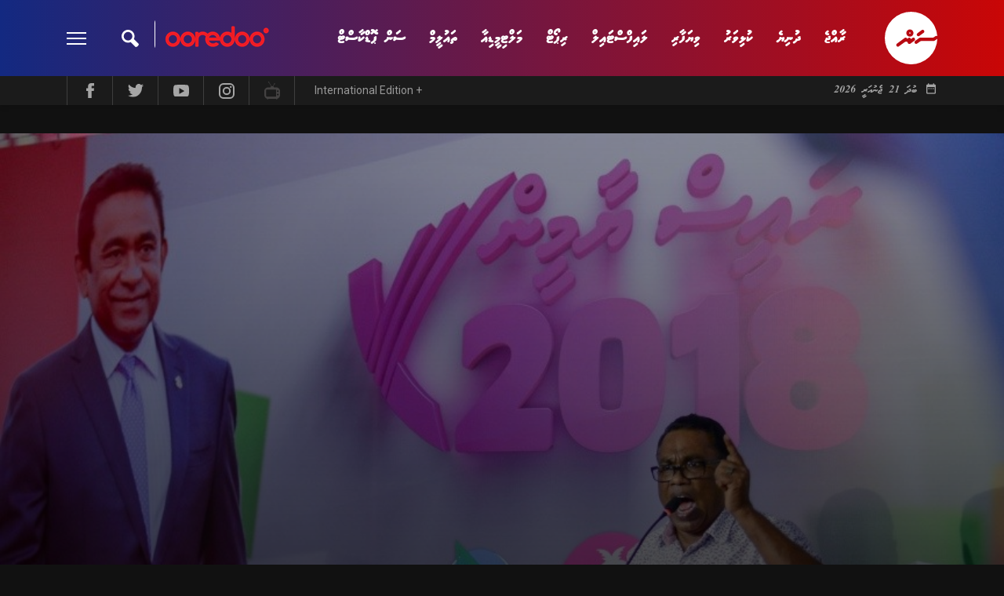

--- FILE ---
content_type: text/html; charset=utf-8
request_url: https://sun.mv/gallery/view/4947%23img114552
body_size: 16547
content:
<!DOCTYPE html>
<html lang="dv">
<head>
	<meta charset="utf-8">
	<meta name="viewport" content="width=device-width, initial-scale=1, shrink-to-fit=no">
	<title>SunOnline: Sarukaaru Hingga Coalition in beyvi Jagaha Jalsaa</title>
	<meta http-equiv="refresh" content="3600">	
	<link rel="manifest" href="/manifest.json">
	
	<link rel="icon" href="https://sun.mv/public/assets/favicon.png?v=1" type="image/png">
	
	<link href="https://sun.mv/public/css/bootstrap.min.css" rel="stylesheet">
	<link href="https://sun.mv/public/css/material-icons.css" rel="stylesheet">
	<link href="https://sun.mv/public/libs/fontawesome-5.15.3/css/all.min.css" rel="stylesheet">

	<link href="https://sun.mv/public/libs/owl-carousel/dist/assets/owl.carousel.min.css" rel="stylesheet">
	<link href="https://sun.mv/public/css/style.css?v=2019-201768939515.1037" rel="stylesheet">

    <style>
    body {
        -moz-osx-font-smoothing: grayscale;
    }
	.mobile-livetv-icon {
		position: absolute;
		left: 83px;
		top: 8px;
	}

	.mobile-livetv-icon span {
		animation: blinker 1s linear infinite;
	}
	@keyframes blinker {
		50% {
			opacity: 0;
		}
	}
    </style>


	<meta property="og:title" content="Photo Gallery: Sarukaaru Hingga Coalition in beyvi Jagaha Jalsaa" />
	<meta property="og:image" content="https://s3-ap-southeast-1.amazonaws.com/sun.assets/uploads/large_1495652821623KFP.JPG" />
	<meta property="og:image" content="https://s3-ap-southeast-1.amazonaws.com/sun.assets/uploads/large_14956529167lL65.JPG" />
	<meta property="og:url" content="https://sun.mv/gallery/view/4947" />
	<meta property="og:type" content="article" />
	<meta property="article:publisher" content="https://www.facebook.com/sunmv" />
	<meta property="twitter:card" content="summary_large_image" />
	<meta property="twitter:image:src" content="https://s3-ap-southeast-1.amazonaws.com/sun.assets/uploads/large_1495652821623KFP.JPG" />
	<meta property="description" content="ސަރުކާރު ކޯލިޝަނުން އެމްޑީއޭގެ ޖަގަހާގައި މިރޭ ބޭއްވި ޖަލްސާގެތެރެއިން---ސަން ފޮޓޯ/ މުހައްމަދު އަފްރާހް" />
	<meta property="og:description" content="ސަރުކާރު ކޯލިޝަނުން އެމްޑީއޭގެ ޖަގަހާގައި މިރޭ ބޭއްވި ޖަލްސާގެތެރެއިން---ސަން ފޮޓޯ/ މުހައްމަދު އަފްރާހް" />
	 
	 

		
	

	
    <meta property="fb:app_id" content="143901465672310" />
    <link rel="stylesheet" href="https://cdnjs.cloudflare.com/ajax/libs/jquery.smartbanner/1.0.0/jquery.smartbanner.min.css">
    
    
      
    
        
    
    <script type="application/ld+json">
	{
	  "@context": "https://schema.org",
	  "@type": "WebSite",
	  "url": "https://sun.mv",
	  "potentialAction": {
		"@type": "SearchAction",
		"target": "https://sun.mv/search/?q={term_str}",
		"query-input": "required name=term_str"
	  }
	}
	</script>

<!--
    <script data-ad-client="ca-pub-2115683705968648" async src="https://pagead2.googlesyndication.com/pagead/js/adsbygoogle.js"></script>
    
-->
    
    <script>
    	window.host = 'https://sun.mv';
    </script>
    
    <!-- Start Alexa Certify Javascript -->
	<script type="text/javascript">
	_atrk_opts = { atrk_acct:"9B2Ni1a4ZP00Mu", domain:"sun.mv",dynamic: true};
	(function() { var as = document.createElement('script'); as.type = 'text/javascript'; as.async = true; as.src = "https://certify-js.alexametrics.com/atrk.js"; var s = document.getElementsByTagName('script')[0];s.parentNode.insertBefore(as, s); })();
	</script>
	<noscript><img src="https://certify.alexametrics.com/atrk.gif?account=9B2Ni1a4ZP00Mu" style="display:none" height="1" width="1" alt="" /></noscript>
	<!-- End Alexa Certify Javascript -->
	
	<!-- Google Tag Manager -->
	<script>(function(w,d,s,l,i){w[l]=w[l]||[];w[l].push({'gtm.start':
	new Date().getTime(),event:'gtm.js'});var f=d.getElementsByTagName(s)[0],
	j=d.createElement(s),dl=l!='dataLayer'?'&l='+l:'';j.async=true;j.src=
	'https://www.googletagmanager.com/gtm.js?id='+i+dl;f.parentNode.insertBefore(j,f);
	})(window,document,'script','dataLayer','GTM-T98PDL');</script>
	<!-- End Google Tag Manager -->
	
</head>

<body class="dark-mode">

<!-- Google Tag Manager (noscript) -->
<noscript><iframe src="https://www.googletagmanager.com/ns.html?id=GTM-T98PDL"
height="0" width="0" style="display:none;visibility:hidden"></iframe></noscript>
<!-- End Google Tag Manager (noscript) -->

<!-- Global site tag (gtag.js) - Google Analytics -->
<script async src="https://www.googletagmanager.com/gtag/js?id=UA-18743319-1"></script>
<script>
  window.dataLayer = window.dataLayer || [];
  function gtag(){dataLayer.push(arguments);}
  gtag('js', new Date());

  gtag('config', 'UA-18743319-1');
</script>


<div id="fb-root"></div>
<script>(function(d, s, id) {
var js, fjs = d.getElementsByTagName(s)[0];
if (d.getElementById(id)) return;
js = d.createElement(s); js.id = id;
js.src = "//connect.facebook.net/en_US/sdk.js#xfbml=1&appId=143901465672310&version=v2.0";
fjs.parentNode.insertBefore(js, fjs);
}(document, 'script', 'facebook-jssdk'));</script>




	<header>
	
		<div class="header-desktop-v2">
			<div class="main-nav">
				<div class="wrapper">
					<div class="container">
						<div class="row custom-gutter">
							<div class="col">
								<div class="logo">
									<a href="https://sun.mv">
										<svg xmlns="http://www.w3.org/2000/svg" viewBox="0 0 120 120">
    <defs>
        <style>
            .cls-1{fill:#fff;fill-rule:evenodd}
        </style>
    </defs>
    <path id="Logo_Final" d="M60.059 0A60.088 60.088 0 0 1 120 55.8a4 4 0 0 0-2.231-.7 4.338 4.338 0 0 0-2.407.763c-1.937 1.467-1.233.939-3.229 2.347-1.585 1.115-2.7.88-4.873.88H82.25a12.146 12.146 0 0 0-2.055.176 6.881 6.881 0 0 0-2.524 1.291l-7.808 5.633c-3.757 2.523-1.644 7.394 2.055 7.159a3.561 3.561 0 0 0 1.937-.7c1.174-.88 4.932-3.462 6.106-4.342a7.128 7.128 0 0 1 3.816-1.584h26.243a7.605 7.605 0 0 0 4.11-.763l5.46-3.873c.117-.117.294-.235.411-.352A60.012 60.012 0 1 1 60.059 0zm14.853 48.763c-4.755 3.227 0 8.919 3.816 6.572l9.452-6.866c1.879-1.174 2.759-3.227 1.644-5.222a3.846 3.846 0 0 0-5.46-1.35c-3.17 2.406-6.282 4.46-9.452 6.866zM62.818 60.147l-3.112 2.289a3.736 3.736 0 0 0-5.93-2.465l-2.524 1.878a3.792 3.792 0 0 0-5.871-2c-4.814 3.638-11.448 8.332-16.967 12.557-5.165 3.294-.414 9.276 3.523 6.753l13.679-9.917c2.466-1.76 5.519-1.115 6.693.645a3.86 3.86 0 0 0 6.047 3.051l8.454-6.161c2.114-1.291 3.17-3.579 1.82-5.809a3.819 3.819 0 0 0-5.812-.821zm-5.46-19.775a8.215 8.215 0 1 0 8.219 8.215 8.2 8.2 0 0 0-8.219-8.215zm0 6.689a1.526 1.526 0 1 0 1.526 1.526 1.515 1.515 0 0 0-1.526-1.526z" class="cls-1" data-name="Logo Final"/>
</svg>
									</a>
								</div>
																<nav>
									<a href="https://sun.mv/news" class="link">ރާއްޖެ</a>
									<a href="https://sun.mv/world_news" class="link">ދުނިޔެ</a>
									<a href="https://sun.mv/sports" class="link">ކުޅިވަރު</a>
									<a href="https://sun.mv/business" class="link">ވިޔަފާރި</a>
									<a href="https://sun.mv/lifestyle" class="link">ލައިފްސްޓައިލް</a> 
									<a href="https://sun.mv/reports" class="link">ރިޕޯޓް</a>
									<a href="https://sun.mv/gallery" class="link">މަލްޓިމީޑިއާ</a>
									<a href="https://sun.mv/education" class="link">ތައުލީމް</a>
									<a href="https://sun.mv/sunpodcast" class="link">ސަން ޕޮޑްކާސްޓް</a>

								</nav>
								<div class="left">
									<div class="search">
										<div class="input">
											<img class="sponsor" src="https://sun.mv/public/assets/ooredoo_logo_new1.png?v=1">
											<form method="get" action="https://sun.mv/search/">
												<input type="text" name="q" class="thaanaKeyboardInput" id="q-desktop">
											</form>
										</div>
										<div class="icon"></div>
									</div>
									<div class="menu-btn">
										<div class="menu-icon">
										  <span></span>
										  <span></span>
										  <span></span>
										  <span></span>
										</div>
									</div>
								</div>
							</div> <!-- .col -->		
						</div>
					</div>
				</div> <!-- wrapper -->
			
				<div class="more">
					<div class="container">
						<div class="row custom-gutter">
							<div class="col">
								<nav>
									<a href="https://sun.mv/news" class="link">ރާއްޖެ</a>
									<!-- <a href="https://sun.mv/sports" class="link">ކުޅިވަރު</a> -->
									<a href="https://sun.mv/reports" class="link">ރިޕޯޓް</a>
									<a href="https://sun.mv/world_news" class="link">ދުނިޔެ</a>
									<a href="https://sun.mv/story" class="link">ވާހަކަ</a>
									<a href="https://sun.mv/business" class="link">ވިޔަފާރި</a>
									<!-- <a href="https://sun.mv/entertainment" class="link">މުނިފޫހިފިލުވުން</a> -->
									<a href="https://sun.mv/lifestyle" class="link">ލައިފްސްޓައިލް</a> 
									<a href="https://sun.mv/religion" class="link">ދީން</a>
									<a href="https://sun.mv/columnists" class="link">ކޮލަމް</a>
									<a href="https://sun.mv/gallery" class="link">މަލްޓިމީޑިއާ</a>
									<!--
									<a href="https://sun.mv/majilis2019/overview" class="link">
										<img src="https://sun.mv/public/images/majilis2019/logo.svg" width="140px">
									</a>
									-->
								</nav>
							</div>
						</div>
					</div>
				</div> <!-- more -->
				
			</div> <!-- main nav -->
			
			<div class="sub-nav">
				<div class="container">
					<div class="row custom-gutter">
						<div class="col">
							<div class="todaysdate">
								<i class="material-icons">date_range</i>
								<span>ބުދަ 21 ޖެނުއަރީ 2026 </span>
							</div>
							<div class="social-nav">
								<a href="https://www.facebook.com/sunmv" target="_new">
									<img src="https://sun.mv/public/assets/header-fb.svg" width="10px">
								</a>
								<a href="https://twitter.com/sunbrk" target="_new">
									<img src="https://sun.mv/public/assets/header-tw.svg" width="20px">
								</a>
								<a href="https://www.youtube.com/user/sunmvlive" target="_new">
									<img src="https://sun.mv/public/assets/header-yt.svg" width="20px">
								</a>
								<a href="https://www.instagram.com/sunonline.mv/" target="_new">
									<img src="https://sun.mv/public/assets/header-insta.svg" width="20px">
								</a>
								<a href="https://stream.sun.mv/" target="_new">
									<img src="https://sun.mv/public/assets/tv_icon1.svg" width="20px">
								</a>
								<a href="https://en.sun.mv/" class="int-edition">International Edition +</a>
							</div>
						</div>
					</div>
				</div>
			</div> <!-- .sub-nav -->
		</div> <!-- header-desktop v2 -->
 		
 		
				
		
		
		<!-- mobile header -->
		<div class="header-mobile">
			<div class="overlay">
				
				<div class="menu">
					<div class="menu-btn">
						<div class="menu-icon">
						  <span></span>
						  <span></span>
						  <span></span>
						  <span></span>
						</div>
					</div>
					<a href="https://stream.sun.mv" target="_blank" style="display: block; text-align: center" class="row mobile-livetv-icon">
						<img style="color: #fff" src="https://sun.mv/public/assets/tv_icon_white1.svg" width="25px">
						<span style="text-align: center; color: #fff; font-wegith: light; font-size: 12px; display: block; ">SSTV</span>
					</a>
					
					<div class="logo">
						<a href="https://sun.mv">
							<svg xmlns="http://www.w3.org/2000/svg" viewBox="0 0 120 120">
    <defs>
        <style>
            .cls-1{fill:#fff;fill-rule:evenodd}
        </style>
    </defs>
    <path id="Logo_Final" d="M60.059 0A60.088 60.088 0 0 1 120 55.8a4 4 0 0 0-2.231-.7 4.338 4.338 0 0 0-2.407.763c-1.937 1.467-1.233.939-3.229 2.347-1.585 1.115-2.7.88-4.873.88H82.25a12.146 12.146 0 0 0-2.055.176 6.881 6.881 0 0 0-2.524 1.291l-7.808 5.633c-3.757 2.523-1.644 7.394 2.055 7.159a3.561 3.561 0 0 0 1.937-.7c1.174-.88 4.932-3.462 6.106-4.342a7.128 7.128 0 0 1 3.816-1.584h26.243a7.605 7.605 0 0 0 4.11-.763l5.46-3.873c.117-.117.294-.235.411-.352A60.012 60.012 0 1 1 60.059 0zm14.853 48.763c-4.755 3.227 0 8.919 3.816 6.572l9.452-6.866c1.879-1.174 2.759-3.227 1.644-5.222a3.846 3.846 0 0 0-5.46-1.35c-3.17 2.406-6.282 4.46-9.452 6.866zM62.818 60.147l-3.112 2.289a3.736 3.736 0 0 0-5.93-2.465l-2.524 1.878a3.792 3.792 0 0 0-5.871-2c-4.814 3.638-11.448 8.332-16.967 12.557-5.165 3.294-.414 9.276 3.523 6.753l13.679-9.917c2.466-1.76 5.519-1.115 6.693.645a3.86 3.86 0 0 0 6.047 3.051l8.454-6.161c2.114-1.291 3.17-3.579 1.82-5.809a3.819 3.819 0 0 0-5.812-.821zm-5.46-19.775a8.215 8.215 0 1 0 8.219 8.215 8.2 8.2 0 0 0-8.219-8.215zm0 6.689a1.526 1.526 0 1 0 1.526 1.526 1.515 1.515 0 0 0-1.526-1.526z" class="cls-1" data-name="Logo Final"/>
</svg>
						</a>
					</div>
					<div class="search-btn">
						<svg xmlns="http://www.w3.org/2000/svg" viewBox="0 0 23.84 24">
    <defs>
        <style>
            .cls-1{fill:#fff}
        </style>
    </defs>
    <path id="Search_Logo" d="M23.832 19.641l-6.821-6.821a8.946 8.946 0 1 0-4.41 4.293l6.879 6.879c1.957.164 4.52-2.326 4.352-4.351zM8.946 14.92a5.973 5.973 0 1 1 5.974-5.973 5.98 5.98 0 0 1-5.974 5.973z" class="cls-1" data-name="Search Logo"/>
</svg>
					</div>
				</div> <!-- menu -->
			
				<a href="https://en.sun.mv/" class="mobile_international_edition">
					<img src="https://sun.mv/public/assets/en_flag.png" class="en_flag" />
					<span class="en_text">INTERNATIONAL EDITION</span>
				</a>
				<a href="https://stream.sun.mv" target="_blank" style="display: block; text-align: center" class="row">
					<img style="color: #fff" src="https://sun.mv/public/assets/tv_icon_white1.svg" width="40px">
					<span style="text-align: center; color: #fff; font-wegith: bold; font-size: 14px; display: block; ">SSTV LIVE</span>
				</a>
				<div class="nav-bar">
					<nav>
						<a href="https://sun.mv/news" class="link">ރާއްޖެ</a>
						<a href="https://sun.mv/sports" class="link">ކުޅިވަރު</a>
						<a href="https://sun.mv/world_sports" class="link">ބޭރު ކުޅިވަރު </a>
						<a href="https://sun.mv/reports" class="link">ރިޕޯޓް</a>
						<a href="https://sun.mv/world_news" class="link">ދުނިޔެ</a>
						<a href="https://sun.mv/story" class="link">ވާހަކަ</a>
						<a href="https://sun.mv/business" class="link">ވިޔަފާރި</a>
						<a href="https://sun.mv/entertainment" class="link">މުނިފޫހިފިލުވުން</a>
						<a href="https://sun.mv/lifestyle" class="link">ލައިފްސްޓައިލް</a>
						<a href="https://sun.mv/religion" class="link">ދީން</a>
						<a href="https://sun.mv/columnists" class="link">ކޮލަމް</a>
						<a href="https://sun.mv/education" class="link">ތައުލީމް</a>
						<a href="https://sun.mv/gallery" class="link">މަލްޓިމީޑިއާ</a>
						<a href="https://sun.mv/sunpodcast" class="link">ސަން ޕޮޑްކާސްޓް</a>
					</nav>
				</div> <!-- .nav-bar -->
				
				
				<div class="search-bar">
				
					<div class="icon">
						<svg xmlns="http://www.w3.org/2000/svg" viewBox="0 0 23.84 24">
    <defs>
        <style>
            .cls-1{fill:#fff}
        </style>
    </defs>
    <path id="Search_Logo" d="M23.832 19.641l-6.821-6.821a8.946 8.946 0 1 0-4.41 4.293l6.879 6.879c1.957.164 4.52-2.326 4.352-4.351zM8.946 14.92a5.973 5.973 0 1 1 5.974-5.973 5.98 5.98 0 0 1-5.974 5.973z" class="cls-1" data-name="Search Logo"/>
</svg>
					</div> <!-- .icon -->
					
					<div class="form">
						<form method="get" action="https://sun.mv/search/" id="search-form">
							<input type="text" name="q" class="thaanaKeyboardInput" id="q-mobile" placeholder="ހޯދާ">
                            <input type="hidden" name="advanced_search" value="true">

							<div class="date">
								<div class="title">
									<span><i class="material-icons">date_range</i></span>
									<span>ތާރީހުން ހޯދާ</span>
								</div>
								<div class="date-selector">
                                    <input type="date" placeholder="ތާރީހުން ހޯދާ" name="date" 
                                        onblur="document.getElementById('search-form').submit()">
								</div>
							</div> <!-- date -->
						</form>
						
						<div class="bottom">
							<div class="close-btn">
								<i class="material-icons">close</i>
							</div>
							
							<div class="sponsor">
								<img src="https://sun.mv/public/assets/ooredoo_logo_new1.png?v=1">
							</div>
						</div>
										
					</div> <!-- .form -->
					
					
					
				</div><!-- .search-bar -->

				
			</div> <!-- .overlay -->
		</div> <!-- .header-mobile --> 
	</header>
	
	

	<main>
	
				<div class="section-header-sponsor">
			<div class="container">
				<div class="row custom-gutter">
					<div class="col w-100">
						
						<div class="infinity d-none d-md-block" data-zone-group="Multimedia Page" 
							data-zone-name="Top Banner" data-zone="q0J4ZQfUTX"></div>	
						<div class="infinity d-block d-md-none" data-zone-group="Multimedia Page" 
							data-zone-name="Top Banner - Mobile (2020)" data-zone="lhYIvg6gXd"></div>

						
					</div>
				</div>
			</div>
		</div>
				
		
		
				
		
						
		
				
		

			
			
			
		
		
		
<div class="section-gallery-detail-featured component-gallery-detail-featured">
	<img src="https://s3-ap-southeast-1.amazonaws.com/sun.assets/uploads/l_14956529167lL65.JPG" class="img-fluid">
	<div class="overlay">
		<div class="title">
			<span class="time"> 9 year 8 month ago</span>
			<h1 class="thaana-eamaan"> ސަރުކާރު ހިންގާ ކޯލިޝަނުން ބޭއްވި ޖަގަހަ ޖަލްސާ</h1>
		</div>
	</div>
</div>

<div class="section-gallery-detail-byline">
	<div class="container">
		<div class="row custom-gutter flex-row-reverse">
			<div class="col">

				<div class="component-article-share">
					<ul>
						<li><a href="#comment-form" class="smooth-scrolling"><img src="https://sun.mv/public/assets/social-comment.svg"></a></li>
						<li><a href="#" data-url="https://sun.mv/gallery/view/4947" class="share-fb"><img src="https://sun.mv/public/assets/social-facebook.svg"></a></li>
						<li><a href="#" data-url="https://sun.mv/gallery/view/4947" class="share-tw"><img src="https://sun.mv/public/assets/social-twitter.svg"></a></li>
						<li><a href="#" data-url="https://sun.mv/gallery/view/4947" class="share-whatsapp"><img src="https://sun.mv/public/assets/social-whatsapp.svg"></a></li>
					</ul>
				</div>

			</div> <!-- .col -->
		</div>
	</div>
</div>


<div class="section-gallery-detail-content">
			<a name="#img114556" id="#img114556"></a>
		<div class="component-gallery-detail-photo-block" data-image="#img114556">
			<div class="container">
				<div class="row custom-gutter flex-row-reverse">
					<div class="col-xl-3 col-lg-4  col-md-4">
						<div class="title">
							<h2> ސަރުކާރު ހިންގާ ކޯލިޝަނުން ބޭއްވި ޖަގަހަ ޖަލްސާ</h2>
							<p>24 މެއި 2017: ސަރުކާރު ކޯލިޝަނުން އެމްޑީއޭގެ ޖަގަހާގައި މިރޭ ބޭއްވި ޖަލްސާގެތެރެއިން---ސަން ފޮޓޯ/ މުހައްމަދު އަފްރާހް </p>
							<div class="component-article-share --xxs">
								<ul>
									<li><a href="#" data-url="https://sun.mv/gallery/view/4947%23img114556" class="share-fb"><img src="https://sun.mv/public/assets/social-facebook.svg"></a></li>
									<li><a href="#" data-url="https://sun.mv/gallery/view/4947%23img114556" class="share-tw"><img src="https://sun.mv/public/assets/social-twitter.svg"></a></li>
									<li><a href="https://sun.mv/gallery/view/4947%23img114556" class="share-whatsapp"><img src="https://sun.mv/public/assets/social-whatsapp.svg"></a></li>
								</ul>
							</div>
						</div>

					</div>
					<div class="col-xl-9 col-lg-8  col-md-8">
						<img src="https://s3-ap-southeast-1.amazonaws.com/sun.assets/uploads/l_1495652890478KS3.JPG" alt="24 މެއި 2017: ސަރުކާރު ކޯލިޝަނުން އެމްޑީއޭގެ ޖަގަހާގައި މިރޭ ބޭއްވި ޖަލްސާގެތެރެއިން---ސަން ފޮޓޯ/ މުހައްމަދު އަފްރާހް " class="img-fluid">
					</div>
				</div>
			</div>
		</div> <!-- .photo-block -->
			<a name="#img114555" id="#img114555"></a>
		<div class="component-gallery-detail-photo-block" data-image="#img114555">
			<div class="container">
				<div class="row custom-gutter flex-row-reverse">
					<div class="col-xl-3 col-lg-4  col-md-4">
						<div class="title">
							<h2> ސަރުކާރު ހިންގާ ކޯލިޝަނުން ބޭއްވި ޖަގަހަ ޖަލްސާ</h2>
							<p>24 މެއި 2017: ސަރުކާރު ކޯލިޝަނުން އެމްޑީއޭގެ ޖަގަހާގައި މިރޭ ބޭއްވި ޖަލްސާގެތެރެއިން---ސަން ފޮޓޯ/ މުހައްމަދު އަފްރާހް </p>
							<div class="component-article-share --xxs">
								<ul>
									<li><a href="#" data-url="https://sun.mv/gallery/view/4947%23img114555" class="share-fb"><img src="https://sun.mv/public/assets/social-facebook.svg"></a></li>
									<li><a href="#" data-url="https://sun.mv/gallery/view/4947%23img114555" class="share-tw"><img src="https://sun.mv/public/assets/social-twitter.svg"></a></li>
									<li><a href="https://sun.mv/gallery/view/4947%23img114555" class="share-whatsapp"><img src="https://sun.mv/public/assets/social-whatsapp.svg"></a></li>
								</ul>
							</div>
						</div>

					</div>
					<div class="col-xl-9 col-lg-8  col-md-8">
						<img src="https://s3-ap-southeast-1.amazonaws.com/sun.assets/uploads/l_149565285865ZObN.JPG" alt="24 މެއި 2017: ސަރުކާރު ކޯލިޝަނުން އެމްޑީއޭގެ ޖަގަހާގައި މިރޭ ބޭއްވި ޖަލްސާގެތެރެއިން---ސަން ފޮޓޯ/ މުހައްމަދު އަފްރާހް " class="img-fluid">
					</div>
				</div>
			</div>
		</div> <!-- .photo-block -->
			<a name="#img114554" id="#img114554"></a>
		<div class="component-gallery-detail-photo-block" data-image="#img114554">
			<div class="container">
				<div class="row custom-gutter flex-row-reverse">
					<div class="col-xl-3 col-lg-4  col-md-4">
						<div class="title">
							<h2> ސަރުކާރު ހިންގާ ކޯލިޝަނުން ބޭއްވި ޖަގަހަ ޖަލްސާ</h2>
							<p>24 މެއި 2017: ސަރުކާރު ކޯލިޝަނުން އެމްޑީއޭގެ ޖަގަހާގައި މިރޭ ބޭއްވި ޖަލްސާގެތެރެއިން---ސަން ފޮޓޯ/ މުހައްމަދު އަފްރާހް </p>
							<div class="component-article-share --xxs">
								<ul>
									<li><a href="#" data-url="https://sun.mv/gallery/view/4947%23img114554" class="share-fb"><img src="https://sun.mv/public/assets/social-facebook.svg"></a></li>
									<li><a href="#" data-url="https://sun.mv/gallery/view/4947%23img114554" class="share-tw"><img src="https://sun.mv/public/assets/social-twitter.svg"></a></li>
									<li><a href="https://sun.mv/gallery/view/4947%23img114554" class="share-whatsapp"><img src="https://sun.mv/public/assets/social-whatsapp.svg"></a></li>
								</ul>
							</div>
						</div>

					</div>
					<div class="col-xl-9 col-lg-8  col-md-8">
						<img src="https://s3-ap-southeast-1.amazonaws.com/sun.assets/uploads/l_1495652821623KFP.JPG" alt="24 މެއި 2017: ސަރުކާރު ކޯލިޝަނުން އެމްޑީއޭގެ ޖަގަހާގައި މިރޭ ބޭއްވި ޖަލްސާގެތެރެއިން---ސަން ފޮޓޯ/ މުހައްމަދު އަފްރާހް " class="img-fluid">
					</div>
				</div>
			</div>
		</div> <!-- .photo-block -->
			<a name="#img114553" id="#img114553"></a>
		<div class="component-gallery-detail-photo-block" data-image="#img114553">
			<div class="container">
				<div class="row custom-gutter flex-row-reverse">
					<div class="col-xl-3 col-lg-4  col-md-4">
						<div class="title">
							<h2> ސަރުކާރު ހިންގާ ކޯލިޝަނުން ބޭއްވި ޖަގަހަ ޖަލްސާ</h2>
							<p>24 މެއި 2017: ސަރުކާރު ކޯލިޝަނުން އެމްޑީއޭގެ ޖަގަހާގައި މިރޭ ބޭއްވި ޖަލްސާގެތެރެއިން---ސަން ފޮޓޯ/ މުހައްމަދު އަފްރާހް </p>
							<div class="component-article-share --xxs">
								<ul>
									<li><a href="#" data-url="https://sun.mv/gallery/view/4947%23img114553" class="share-fb"><img src="https://sun.mv/public/assets/social-facebook.svg"></a></li>
									<li><a href="#" data-url="https://sun.mv/gallery/view/4947%23img114553" class="share-tw"><img src="https://sun.mv/public/assets/social-twitter.svg"></a></li>
									<li><a href="https://sun.mv/gallery/view/4947%23img114553" class="share-whatsapp"><img src="https://sun.mv/public/assets/social-whatsapp.svg"></a></li>
								</ul>
							</div>
						</div>

					</div>
					<div class="col-xl-9 col-lg-8  col-md-8">
						<img src="https://s3-ap-southeast-1.amazonaws.com/sun.assets/uploads/l_149565277425IS4F.JPG" alt="24 މެއި 2017: ސަރުކާރު ކޯލިޝަނުން އެމްޑީއޭގެ ޖަގަހާގައި މިރޭ ބޭއްވި ޖަލްސާގެތެރެއިން---ސަން ފޮޓޯ/ މުހައްމަދު އަފްރާހް " class="img-fluid">
					</div>
				</div>
			</div>
		</div> <!-- .photo-block -->
			<a name="#img114552" id="#img114552"></a>
		<div class="component-gallery-detail-photo-block" data-image="#img114552">
			<div class="container">
				<div class="row custom-gutter flex-row-reverse">
					<div class="col-xl-3 col-lg-4  col-md-4">
						<div class="title">
							<h2> ސަރުކާރު ހިންގާ ކޯލިޝަނުން ބޭއްވި ޖަގަހަ ޖަލްސާ</h2>
							<p>24 މެއި 2017: ސަރުކާރު ކޯލިޝަނުން އެމްޑީއޭގެ ޖަގަހާގައި މިރޭ ބޭއްވި ޖަލްސާގެތެރެއިން---ސަން ފޮޓޯ/ މުހައްމަދު އަފްރާހް </p>
							<div class="component-article-share --xxs">
								<ul>
									<li><a href="#" data-url="https://sun.mv/gallery/view/4947%23img114552" class="share-fb"><img src="https://sun.mv/public/assets/social-facebook.svg"></a></li>
									<li><a href="#" data-url="https://sun.mv/gallery/view/4947%23img114552" class="share-tw"><img src="https://sun.mv/public/assets/social-twitter.svg"></a></li>
									<li><a href="https://sun.mv/gallery/view/4947%23img114552" class="share-whatsapp"><img src="https://sun.mv/public/assets/social-whatsapp.svg"></a></li>
								</ul>
							</div>
						</div>

					</div>
					<div class="col-xl-9 col-lg-8  col-md-8">
						<img src="https://s3-ap-southeast-1.amazonaws.com/sun.assets/uploads/l_149565274215rq3C.JPG" alt="24 މެއި 2017: ސަރުކާރު ކޯލިޝަނުން އެމްޑީއޭގެ ޖަގަހާގައި މިރޭ ބޭއްވި ޖަލްސާގެތެރެއިން---ސަން ފޮޓޯ/ މުހައްމަދު އަފްރާހް " class="img-fluid">
					</div>
				</div>
			</div>
		</div> <!-- .photo-block -->
			<a name="#img114551" id="#img114551"></a>
		<div class="component-gallery-detail-photo-block" data-image="#img114551">
			<div class="container">
				<div class="row custom-gutter flex-row-reverse">
					<div class="col-xl-3 col-lg-4  col-md-4">
						<div class="title">
							<h2> ސަރުކާރު ހިންގާ ކޯލިޝަނުން ބޭއްވި ޖަގަހަ ޖަލްސާ</h2>
							<p>24 މެއި 2017: ސަރުކާރު ކޯލިޝަނުން އެމްޑީއޭގެ ޖަގަހާގައި މިރޭ ބޭއްވި ޖަލްސާގެތެރެއިން---ސަން ފޮޓޯ/ މުހައްމަދު އަފްރާހް </p>
							<div class="component-article-share --xxs">
								<ul>
									<li><a href="#" data-url="https://sun.mv/gallery/view/4947%23img114551" class="share-fb"><img src="https://sun.mv/public/assets/social-facebook.svg"></a></li>
									<li><a href="#" data-url="https://sun.mv/gallery/view/4947%23img114551" class="share-tw"><img src="https://sun.mv/public/assets/social-twitter.svg"></a></li>
									<li><a href="https://sun.mv/gallery/view/4947%23img114551" class="share-whatsapp"><img src="https://sun.mv/public/assets/social-whatsapp.svg"></a></li>
								</ul>
							</div>
						</div>

					</div>
					<div class="col-xl-9 col-lg-8  col-md-8">
						<img src="https://s3-ap-southeast-1.amazonaws.com/sun.assets/uploads/l_149565271114r8DG.JPG" alt="24 މެއި 2017: ސަރުކާރު ކޯލިޝަނުން އެމްޑީއޭގެ ޖަގަހާގައި މިރޭ ބޭއްވި ޖަލްސާގެތެރެއިން---ސަން ފޮޓޯ/ މުހައްމަދު އަފްރާހް " class="img-fluid">
					</div>
				</div>
			</div>
		</div> <!-- .photo-block -->
			<a name="#img114550" id="#img114550"></a>
		<div class="component-gallery-detail-photo-block" data-image="#img114550">
			<div class="container">
				<div class="row custom-gutter flex-row-reverse">
					<div class="col-xl-3 col-lg-4  col-md-4">
						<div class="title">
							<h2> ސަރުކާރު ހިންގާ ކޯލިޝަނުން ބޭއްވި ޖަގަހަ ޖަލްސާ</h2>
							<p>24 މެއި 2017: ސަރުކާރު ކޯލިޝަނުން އެމްޑީއޭގެ ޖަގަހާގައި މިރޭ ބޭއްވި ޖަލްސާގެތެރެއިން---ސަން ފޮޓޯ/ މުހައްމަދު އަފްރާހް </p>
							<div class="component-article-share --xxs">
								<ul>
									<li><a href="#" data-url="https://sun.mv/gallery/view/4947%23img114550" class="share-fb"><img src="https://sun.mv/public/assets/social-facebook.svg"></a></li>
									<li><a href="#" data-url="https://sun.mv/gallery/view/4947%23img114550" class="share-tw"><img src="https://sun.mv/public/assets/social-twitter.svg"></a></li>
									<li><a href="https://sun.mv/gallery/view/4947%23img114550" class="share-whatsapp"><img src="https://sun.mv/public/assets/social-whatsapp.svg"></a></li>
								</ul>
							</div>
						</div>

					</div>
					<div class="col-xl-9 col-lg-8  col-md-8">
						<img src="https://s3-ap-southeast-1.amazonaws.com/sun.assets/uploads/l_149565268245cota.JPG" alt="24 މެއި 2017: ސަރުކާރު ކޯލިޝަނުން އެމްޑީއޭގެ ޖަގަހާގައި މިރޭ ބޭއްވި ޖަލްސާގެތެރެއިން---ސަން ފޮޓޯ/ މުހައްމަދު އަފްރާހް " class="img-fluid">
					</div>
				</div>
			</div>
		</div> <!-- .photo-block -->
			<a name="#img114549" id="#img114549"></a>
		<div class="component-gallery-detail-photo-block" data-image="#img114549">
			<div class="container">
				<div class="row custom-gutter flex-row-reverse">
					<div class="col-xl-3 col-lg-4  col-md-4">
						<div class="title">
							<h2> ސަރުކާރު ހިންގާ ކޯލިޝަނުން ބޭއްވި ޖަގަހަ ޖަލްސާ</h2>
							<p>24 މެއި 2017: ސަރުކާރު ކޯލިޝަނުން އެމްޑީއޭގެ ޖަގަހާގައި މިރޭ ބޭއްވި ޖަލްސާގެތެރެއިން---ސަން ފޮޓޯ/ މުހައްމަދު އަފްރާހް </p>
							<div class="component-article-share --xxs">
								<ul>
									<li><a href="#" data-url="https://sun.mv/gallery/view/4947%23img114549" class="share-fb"><img src="https://sun.mv/public/assets/social-facebook.svg"></a></li>
									<li><a href="#" data-url="https://sun.mv/gallery/view/4947%23img114549" class="share-tw"><img src="https://sun.mv/public/assets/social-twitter.svg"></a></li>
									<li><a href="https://sun.mv/gallery/view/4947%23img114549" class="share-whatsapp"><img src="https://sun.mv/public/assets/social-whatsapp.svg"></a></li>
								</ul>
							</div>
						</div>

					</div>
					<div class="col-xl-9 col-lg-8  col-md-8">
						<img src="https://s3-ap-southeast-1.amazonaws.com/sun.assets/uploads/l_149565265346TzPt.JPG" alt="24 މެއި 2017: ސަރުކާރު ކޯލިޝަނުން އެމްޑީއޭގެ ޖަގަހާގައި މިރޭ ބޭއްވި ޖަލްސާގެތެރެއިން---ސަން ފޮޓޯ/ މުހައްމަދު އަފްރާހް " class="img-fluid">
					</div>
				</div>
			</div>
		</div> <!-- .photo-block -->
			<a name="#img114548" id="#img114548"></a>
		<div class="component-gallery-detail-photo-block" data-image="#img114548">
			<div class="container">
				<div class="row custom-gutter flex-row-reverse">
					<div class="col-xl-3 col-lg-4  col-md-4">
						<div class="title">
							<h2> ސަރުކާރު ހިންގާ ކޯލިޝަނުން ބޭއްވި ޖަގަހަ ޖަލްސާ</h2>
							<p>24 މެއި 2017: ސަރުކާރު ކޯލިޝަނުން އެމްޑީއޭގެ ޖަގަހާގައި މިރޭ ބޭއްވި ޖަލްސާގެތެރެއިން---ސަން ފޮޓޯ/ މުހައްމަދު އަފްރާހް </p>
							<div class="component-article-share --xxs">
								<ul>
									<li><a href="#" data-url="https://sun.mv/gallery/view/4947%23img114548" class="share-fb"><img src="https://sun.mv/public/assets/social-facebook.svg"></a></li>
									<li><a href="#" data-url="https://sun.mv/gallery/view/4947%23img114548" class="share-tw"><img src="https://sun.mv/public/assets/social-twitter.svg"></a></li>
									<li><a href="https://sun.mv/gallery/view/4947%23img114548" class="share-whatsapp"><img src="https://sun.mv/public/assets/social-whatsapp.svg"></a></li>
								</ul>
							</div>
						</div>

					</div>
					<div class="col-xl-9 col-lg-8  col-md-8">
						<img src="https://s3-ap-southeast-1.amazonaws.com/sun.assets/uploads/l_149565262760vuq7.JPG" alt="24 މެއި 2017: ސަރުކާރު ކޯލިޝަނުން އެމްޑީއޭގެ ޖަގަހާގައި މިރޭ ބޭއްވި ޖަލްސާގެތެރެއިން---ސަން ފޮޓޯ/ މުހައްމަދު އަފްރާހް " class="img-fluid">
					</div>
				</div>
			</div>
		</div> <!-- .photo-block -->
			<a name="#img114547" id="#img114547"></a>
		<div class="component-gallery-detail-photo-block" data-image="#img114547">
			<div class="container">
				<div class="row custom-gutter flex-row-reverse">
					<div class="col-xl-3 col-lg-4  col-md-4">
						<div class="title">
							<h2> ސަރުކާރު ހިންގާ ކޯލިޝަނުން ބޭއްވި ޖަގަހަ ޖަލްސާ</h2>
							<p>24 މެއި 2017: ސަރުކާރު ކޯލިޝަނުން އެމްޑީއޭގެ ޖަގަހާގައި މިރޭ ބޭއްވި ޖަލްސާގެތެރެއިން---ސަން ފޮޓޯ/ މުހައްމަދު އަފްރާހް </p>
							<div class="component-article-share --xxs">
								<ul>
									<li><a href="#" data-url="https://sun.mv/gallery/view/4947%23img114547" class="share-fb"><img src="https://sun.mv/public/assets/social-facebook.svg"></a></li>
									<li><a href="#" data-url="https://sun.mv/gallery/view/4947%23img114547" class="share-tw"><img src="https://sun.mv/public/assets/social-twitter.svg"></a></li>
									<li><a href="https://sun.mv/gallery/view/4947%23img114547" class="share-whatsapp"><img src="https://sun.mv/public/assets/social-whatsapp.svg"></a></li>
								</ul>
							</div>
						</div>

					</div>
					<div class="col-xl-9 col-lg-8  col-md-8">
						<img src="https://s3-ap-southeast-1.amazonaws.com/sun.assets/uploads/l_1495652596586dK2.JPG" alt="24 މެއި 2017: ސަރުކާރު ކޯލިޝަނުން އެމްޑީއޭގެ ޖަގަހާގައި މިރޭ ބޭއްވި ޖަލްސާގެތެރެއިން---ސަން ފޮޓޯ/ މުހައްމަދު އަފްރާހް " class="img-fluid">
					</div>
				</div>
			</div>
		</div> <!-- .photo-block -->
			<a name="#img114546" id="#img114546"></a>
		<div class="component-gallery-detail-photo-block" data-image="#img114546">
			<div class="container">
				<div class="row custom-gutter flex-row-reverse">
					<div class="col-xl-3 col-lg-4  col-md-4">
						<div class="title">
							<h2> ސަރުކާރު ހިންގާ ކޯލިޝަނުން ބޭއްވި ޖަގަހަ ޖަލްސާ</h2>
							<p>24 މެއި 2017: ސަރުކާރު ކޯލިޝަނުން އެމްޑީއޭގެ ޖަގަހާގައި މިރޭ ބޭއްވި ޖަލްސާގެތެރެއިން---ސަން ފޮޓޯ/ މުހައްމަދު އަފްރާހް </p>
							<div class="component-article-share --xxs">
								<ul>
									<li><a href="#" data-url="https://sun.mv/gallery/view/4947%23img114546" class="share-fb"><img src="https://sun.mv/public/assets/social-facebook.svg"></a></li>
									<li><a href="#" data-url="https://sun.mv/gallery/view/4947%23img114546" class="share-tw"><img src="https://sun.mv/public/assets/social-twitter.svg"></a></li>
									<li><a href="https://sun.mv/gallery/view/4947%23img114546" class="share-whatsapp"><img src="https://sun.mv/public/assets/social-whatsapp.svg"></a></li>
								</ul>
							</div>
						</div>

					</div>
					<div class="col-xl-9 col-lg-8  col-md-8">
						<img src="https://s3-ap-southeast-1.amazonaws.com/sun.assets/uploads/l_149565256451Ddf6.JPG" alt="24 މެއި 2017: ސަރުކާރު ކޯލިޝަނުން އެމްޑީއޭގެ ޖަގަހާގައި މިރޭ ބޭއްވި ޖަލްސާގެތެރެއިން---ސަން ފޮޓޯ/ މުހައްމަދު އަފްރާހް " class="img-fluid">
					</div>
				</div>
			</div>
		</div> <!-- .photo-block -->
			<a name="#img114545" id="#img114545"></a>
		<div class="component-gallery-detail-photo-block" data-image="#img114545">
			<div class="container">
				<div class="row custom-gutter flex-row-reverse">
					<div class="col-xl-3 col-lg-4  col-md-4">
						<div class="title">
							<h2> ސަރުކާރު ހިންގާ ކޯލިޝަނުން ބޭއްވި ޖަގަހަ ޖަލްސާ</h2>
							<p>24 މެއި 2017: ސަރުކާރު ކޯލިޝަނުން އެމްޑީއޭގެ ޖަގަހާގައި މިރޭ ބޭއްވި ޖަލްސާގެތެރެއިން---ސަން ފޮޓޯ/ މުހައްމަދު އަފްރާހް </p>
							<div class="component-article-share --xxs">
								<ul>
									<li><a href="#" data-url="https://sun.mv/gallery/view/4947%23img114545" class="share-fb"><img src="https://sun.mv/public/assets/social-facebook.svg"></a></li>
									<li><a href="#" data-url="https://sun.mv/gallery/view/4947%23img114545" class="share-tw"><img src="https://sun.mv/public/assets/social-twitter.svg"></a></li>
									<li><a href="https://sun.mv/gallery/view/4947%23img114545" class="share-whatsapp"><img src="https://sun.mv/public/assets/social-whatsapp.svg"></a></li>
								</ul>
							</div>
						</div>

					</div>
					<div class="col-xl-9 col-lg-8  col-md-8">
						<img src="https://s3-ap-southeast-1.amazonaws.com/sun.assets/uploads/l_1495652529571a87.JPG" alt="24 މެއި 2017: ސަރުކާރު ކޯލިޝަނުން އެމްޑީއޭގެ ޖަގަހާގައި މިރޭ ބޭއްވި ޖަލްސާގެތެރެއިން---ސަން ފޮޓޯ/ މުހައްމަދު އަފްރާހް " class="img-fluid">
					</div>
				</div>
			</div>
		</div> <!-- .photo-block -->
			<a name="#img114544" id="#img114544"></a>
		<div class="component-gallery-detail-photo-block" data-image="#img114544">
			<div class="container">
				<div class="row custom-gutter flex-row-reverse">
					<div class="col-xl-3 col-lg-4  col-md-4">
						<div class="title">
							<h2> ސަރުކާރު ހިންގާ ކޯލިޝަނުން ބޭއްވި ޖަގަހަ ޖަލްސާ</h2>
							<p>24 މެއި 2017: ސަރުކާރު ކޯލިޝަނުން އެމްޑީއޭގެ ޖަގަހާގައި މިރޭ ބޭއްވި ޖަލްސާގެތެރެއިން---ސަން ފޮޓޯ/ މުހައްމަދު އަފްރާހް </p>
							<div class="component-article-share --xxs">
								<ul>
									<li><a href="#" data-url="https://sun.mv/gallery/view/4947%23img114544" class="share-fb"><img src="https://sun.mv/public/assets/social-facebook.svg"></a></li>
									<li><a href="#" data-url="https://sun.mv/gallery/view/4947%23img114544" class="share-tw"><img src="https://sun.mv/public/assets/social-twitter.svg"></a></li>
									<li><a href="https://sun.mv/gallery/view/4947%23img114544" class="share-whatsapp"><img src="https://sun.mv/public/assets/social-whatsapp.svg"></a></li>
								</ul>
							</div>
						</div>

					</div>
					<div class="col-xl-9 col-lg-8  col-md-8">
						<img src="https://s3-ap-southeast-1.amazonaws.com/sun.assets/uploads/l_149565250160405A.JPG" alt="24 މެއި 2017: ސަރުކާރު ކޯލިޝަނުން އެމްޑީއޭގެ ޖަގަހާގައި މިރޭ ބޭއްވި ޖަލްސާގެތެރެއިން---ސަން ފޮޓޯ/ މުހައްމަދު އަފްރާހް " class="img-fluid">
					</div>
				</div>
			</div>
		</div> <!-- .photo-block -->
			<a name="#img114543" id="#img114543"></a>
		<div class="component-gallery-detail-photo-block" data-image="#img114543">
			<div class="container">
				<div class="row custom-gutter flex-row-reverse">
					<div class="col-xl-3 col-lg-4  col-md-4">
						<div class="title">
							<h2> ސަރުކާރު ހިންގާ ކޯލިޝަނުން ބޭއްވި ޖަގަހަ ޖަލްސާ</h2>
							<p>24 މެއި 2017: ސަރުކާރު ކޯލިޝަނުން އެމްޑީއޭގެ ޖަގަހާގައި މިރޭ ބޭއްވި ޖަލްސާގެތެރެއިން---ސަން ފޮޓޯ/ މުހައްމަދު އަފްރާހް </p>
							<div class="component-article-share --xxs">
								<ul>
									<li><a href="#" data-url="https://sun.mv/gallery/view/4947%23img114543" class="share-fb"><img src="https://sun.mv/public/assets/social-facebook.svg"></a></li>
									<li><a href="#" data-url="https://sun.mv/gallery/view/4947%23img114543" class="share-tw"><img src="https://sun.mv/public/assets/social-twitter.svg"></a></li>
									<li><a href="https://sun.mv/gallery/view/4947%23img114543" class="share-whatsapp"><img src="https://sun.mv/public/assets/social-whatsapp.svg"></a></li>
								</ul>
							</div>
						</div>

					</div>
					<div class="col-xl-9 col-lg-8  col-md-8">
						<img src="https://s3-ap-southeast-1.amazonaws.com/sun.assets/uploads/l_149565247412sfNL.JPG" alt="24 މެއި 2017: ސަރުކާރު ކޯލިޝަނުން އެމްޑީއޭގެ ޖަގަހާގައި މިރޭ ބޭއްވި ޖަލްސާގެތެރެއިން---ސަން ފޮޓޯ/ މުހައްމަދު އަފްރާހް " class="img-fluid">
					</div>
				</div>
			</div>
		</div> <!-- .photo-block -->
			<a name="#img114542" id="#img114542"></a>
		<div class="component-gallery-detail-photo-block" data-image="#img114542">
			<div class="container">
				<div class="row custom-gutter flex-row-reverse">
					<div class="col-xl-3 col-lg-4  col-md-4">
						<div class="title">
							<h2> ސަރުކާރު ހިންގާ ކޯލިޝަނުން ބޭއްވި ޖަގަހަ ޖަލްސާ</h2>
							<p>24 މެއި 2017: ސަރުކާރު ކޯލިޝަނުން އެމްޑީއޭގެ ޖަގަހާގައި މިރޭ ބޭއްވި ޖަލްސާގެތެރެއިން---ސަން ފޮޓޯ/ މުހައްމަދު އަފްރާހް </p>
							<div class="component-article-share --xxs">
								<ul>
									<li><a href="#" data-url="https://sun.mv/gallery/view/4947%23img114542" class="share-fb"><img src="https://sun.mv/public/assets/social-facebook.svg"></a></li>
									<li><a href="#" data-url="https://sun.mv/gallery/view/4947%23img114542" class="share-tw"><img src="https://sun.mv/public/assets/social-twitter.svg"></a></li>
									<li><a href="https://sun.mv/gallery/view/4947%23img114542" class="share-whatsapp"><img src="https://sun.mv/public/assets/social-whatsapp.svg"></a></li>
								</ul>
							</div>
						</div>

					</div>
					<div class="col-xl-9 col-lg-8  col-md-8">
						<img src="https://s3-ap-southeast-1.amazonaws.com/sun.assets/uploads/l_149565244127StWG.JPG" alt="24 މެއި 2017: ސަރުކާރު ކޯލިޝަނުން އެމްޑީއޭގެ ޖަގަހާގައި މިރޭ ބޭއްވި ޖަލްސާގެތެރެއިން---ސަން ފޮޓޯ/ މުހައްމަދު އަފްރާހް " class="img-fluid">
					</div>
				</div>
			</div>
		</div> <!-- .photo-block -->
			<a name="#img114541" id="#img114541"></a>
		<div class="component-gallery-detail-photo-block" data-image="#img114541">
			<div class="container">
				<div class="row custom-gutter flex-row-reverse">
					<div class="col-xl-3 col-lg-4  col-md-4">
						<div class="title">
							<h2> ސަރުކާރު ހިންގާ ކޯލިޝަނުން ބޭއްވި ޖަގަހަ ޖަލްސާ</h2>
							<p>24 މެއި 2017: ސަރުކާރު ކޯލިޝަނުން އެމްޑީއޭގެ ޖަގަހާގައި މިރޭ ބޭއްވި ޖަލްސާގެތެރެއިން---ސަން ފޮޓޯ/ މުހައްމަދު އަފްރާހް </p>
							<div class="component-article-share --xxs">
								<ul>
									<li><a href="#" data-url="https://sun.mv/gallery/view/4947%23img114541" class="share-fb"><img src="https://sun.mv/public/assets/social-facebook.svg"></a></li>
									<li><a href="#" data-url="https://sun.mv/gallery/view/4947%23img114541" class="share-tw"><img src="https://sun.mv/public/assets/social-twitter.svg"></a></li>
									<li><a href="https://sun.mv/gallery/view/4947%23img114541" class="share-whatsapp"><img src="https://sun.mv/public/assets/social-whatsapp.svg"></a></li>
								</ul>
							</div>
						</div>

					</div>
					<div class="col-xl-9 col-lg-8  col-md-8">
						<img src="https://s3-ap-southeast-1.amazonaws.com/sun.assets/uploads/l_149565241342IOEC.JPG" alt="24 މެއި 2017: ސަރުކާރު ކޯލިޝަނުން އެމްޑީއޭގެ ޖަގަހާގައި މިރޭ ބޭއްވި ޖަލްސާގެތެރެއިން---ސަން ފޮޓޯ/ މުހައްމަދު އަފްރާހް " class="img-fluid">
					</div>
				</div>
			</div>
		</div> <!-- .photo-block -->
			<a name="#img114540" id="#img114540"></a>
		<div class="component-gallery-detail-photo-block" data-image="#img114540">
			<div class="container">
				<div class="row custom-gutter flex-row-reverse">
					<div class="col-xl-3 col-lg-4  col-md-4">
						<div class="title">
							<h2> ސަރުކާރު ހިންގާ ކޯލިޝަނުން ބޭއްވި ޖަގަހަ ޖަލްސާ</h2>
							<p>24 މެއި 2017: ސަރުކާރު ކޯލިޝަނުން އެމްޑީއޭގެ ޖަގަހާގައި މިރޭ ބޭއްވި ޖަލްސާގެތެރެއިން---ސަން ފޮޓޯ/ މުހައްމަދު އަފްރާހް </p>
							<div class="component-article-share --xxs">
								<ul>
									<li><a href="#" data-url="https://sun.mv/gallery/view/4947%23img114540" class="share-fb"><img src="https://sun.mv/public/assets/social-facebook.svg"></a></li>
									<li><a href="#" data-url="https://sun.mv/gallery/view/4947%23img114540" class="share-tw"><img src="https://sun.mv/public/assets/social-twitter.svg"></a></li>
									<li><a href="https://sun.mv/gallery/view/4947%23img114540" class="share-whatsapp"><img src="https://sun.mv/public/assets/social-whatsapp.svg"></a></li>
								</ul>
							</div>
						</div>

					</div>
					<div class="col-xl-9 col-lg-8  col-md-8">
						<img src="https://s3-ap-southeast-1.amazonaws.com/sun.assets/uploads/l_149565238142FgwX.JPG" alt="24 މެއި 2017: ސަރުކާރު ކޯލިޝަނުން އެމްޑީއޭގެ ޖަގަހާގައި މިރޭ ބޭއްވި ޖަލްސާގެތެރެއިން---ސަން ފޮޓޯ/ މުހައްމަދު އަފްރާހް " class="img-fluid">
					</div>
				</div>
			</div>
		</div> <!-- .photo-block -->
			<a name="#img114539" id="#img114539"></a>
		<div class="component-gallery-detail-photo-block" data-image="#img114539">
			<div class="container">
				<div class="row custom-gutter flex-row-reverse">
					<div class="col-xl-3 col-lg-4  col-md-4">
						<div class="title">
							<h2> ސަރުކާރު ހިންގާ ކޯލިޝަނުން ބޭއްވި ޖަގަހަ ޖަލްސާ</h2>
							<p>24 މެއި 2017: ސަރުކާރު ކޯލިޝަނުން އެމްޑީއޭގެ ޖަގަހާގައި މިރޭ ބޭއްވި ޖަލްސާގެތެރެއިން---ސަން ފޮޓޯ/ މުހައްމަދު އަފްރާހް </p>
							<div class="component-article-share --xxs">
								<ul>
									<li><a href="#" data-url="https://sun.mv/gallery/view/4947%23img114539" class="share-fb"><img src="https://sun.mv/public/assets/social-facebook.svg"></a></li>
									<li><a href="#" data-url="https://sun.mv/gallery/view/4947%23img114539" class="share-tw"><img src="https://sun.mv/public/assets/social-twitter.svg"></a></li>
									<li><a href="https://sun.mv/gallery/view/4947%23img114539" class="share-whatsapp"><img src="https://sun.mv/public/assets/social-whatsapp.svg"></a></li>
								</ul>
							</div>
						</div>

					</div>
					<div class="col-xl-9 col-lg-8  col-md-8">
						<img src="https://s3-ap-southeast-1.amazonaws.com/sun.assets/uploads/l_1495652347334b83.JPG" alt="24 މެއި 2017: ސަރުކާރު ކޯލިޝަނުން އެމްޑީއޭގެ ޖަގަހާގައި މިރޭ ބޭއްވި ޖަލްސާގެތެރެއިން---ސަން ފޮޓޯ/ މުހައްމަދު އަފްރާހް " class="img-fluid">
					</div>
				</div>
			</div>
		</div> <!-- .photo-block -->
			<a name="#img114538" id="#img114538"></a>
		<div class="component-gallery-detail-photo-block" data-image="#img114538">
			<div class="container">
				<div class="row custom-gutter flex-row-reverse">
					<div class="col-xl-3 col-lg-4  col-md-4">
						<div class="title">
							<h2> ސަރުކާރު ހިންގާ ކޯލިޝަނުން ބޭއްވި ޖަގަހަ ޖަލްސާ</h2>
							<p>24 މެއި 2017: ސަރުކާރު ކޯލިޝަނުން އެމްޑީއޭގެ ޖަގަހާގައި މިރޭ ބޭއްވި ޖަލްސާގެތެރެއިން---ސަން ފޮޓޯ/ މުހައްމަދު އަފްރާހް </p>
							<div class="component-article-share --xxs">
								<ul>
									<li><a href="#" data-url="https://sun.mv/gallery/view/4947%23img114538" class="share-fb"><img src="https://sun.mv/public/assets/social-facebook.svg"></a></li>
									<li><a href="#" data-url="https://sun.mv/gallery/view/4947%23img114538" class="share-tw"><img src="https://sun.mv/public/assets/social-twitter.svg"></a></li>
									<li><a href="https://sun.mv/gallery/view/4947%23img114538" class="share-whatsapp"><img src="https://sun.mv/public/assets/social-whatsapp.svg"></a></li>
								</ul>
							</div>
						</div>

					</div>
					<div class="col-xl-9 col-lg-8  col-md-8">
						<img src="https://s3-ap-southeast-1.amazonaws.com/sun.assets/uploads/l_149565231246exjg.JPG" alt="24 މެއި 2017: ސަރުކާރު ކޯލިޝަނުން އެމްޑީއޭގެ ޖަގަހާގައި މިރޭ ބޭއްވި ޖަލްސާގެތެރެއިން---ސަން ފޮޓޯ/ މުހައްމަދު އަފްރާހް " class="img-fluid">
					</div>
				</div>
			</div>
		</div> <!-- .photo-block -->
			<a name="#img114537" id="#img114537"></a>
		<div class="component-gallery-detail-photo-block" data-image="#img114537">
			<div class="container">
				<div class="row custom-gutter flex-row-reverse">
					<div class="col-xl-3 col-lg-4  col-md-4">
						<div class="title">
							<h2> ސަރުކާރު ހިންގާ ކޯލިޝަނުން ބޭއްވި ޖަގަހަ ޖަލްސާ</h2>
							<p>24 މެއި 2017: ސަރުކާރު ކޯލިޝަނުން އެމްޑީއޭގެ ޖަގަހާގައި މިރޭ ބޭއްވި ޖަލްސާގެތެރެއިން---ސަން ފޮޓޯ/ މުހައްމަދު އަފްރާހް </p>
							<div class="component-article-share --xxs">
								<ul>
									<li><a href="#" data-url="https://sun.mv/gallery/view/4947%23img114537" class="share-fb"><img src="https://sun.mv/public/assets/social-facebook.svg"></a></li>
									<li><a href="#" data-url="https://sun.mv/gallery/view/4947%23img114537" class="share-tw"><img src="https://sun.mv/public/assets/social-twitter.svg"></a></li>
									<li><a href="https://sun.mv/gallery/view/4947%23img114537" class="share-whatsapp"><img src="https://sun.mv/public/assets/social-whatsapp.svg"></a></li>
								</ul>
							</div>
						</div>

					</div>
					<div class="col-xl-9 col-lg-8  col-md-8">
						<img src="https://s3-ap-southeast-1.amazonaws.com/sun.assets/uploads/l_149565227757eD90.JPG" alt="24 މެއި 2017: ސަރުކާރު ކޯލިޝަނުން އެމްޑީއޭގެ ޖަގަހާގައި މިރޭ ބޭއްވި ޖަލްސާގެތެރެއިން---ސަން ފޮޓޯ/ މުހައްމަދު އަފްރާހް " class="img-fluid">
					</div>
				</div>
			</div>
		</div> <!-- .photo-block -->
			<a name="#img114536" id="#img114536"></a>
		<div class="component-gallery-detail-photo-block" data-image="#img114536">
			<div class="container">
				<div class="row custom-gutter flex-row-reverse">
					<div class="col-xl-3 col-lg-4  col-md-4">
						<div class="title">
							<h2> ސަރުކާރު ހިންގާ ކޯލިޝަނުން ބޭއްވި ޖަގަހަ ޖަލްސާ</h2>
							<p>24 މެއި 2017: ސަރުކާރު ކޯލިޝަނުން އެމްޑީއޭގެ ޖަގަހާގައި މިރޭ ބޭއްވި ޖަލްސާގެތެރެއިން---ސަން ފޮޓޯ/ މުހައްމަދު އަފްރާހް </p>
							<div class="component-article-share --xxs">
								<ul>
									<li><a href="#" data-url="https://sun.mv/gallery/view/4947%23img114536" class="share-fb"><img src="https://sun.mv/public/assets/social-facebook.svg"></a></li>
									<li><a href="#" data-url="https://sun.mv/gallery/view/4947%23img114536" class="share-tw"><img src="https://sun.mv/public/assets/social-twitter.svg"></a></li>
									<li><a href="https://sun.mv/gallery/view/4947%23img114536" class="share-whatsapp"><img src="https://sun.mv/public/assets/social-whatsapp.svg"></a></li>
								</ul>
							</div>
						</div>

					</div>
					<div class="col-xl-9 col-lg-8  col-md-8">
						<img src="https://s3-ap-southeast-1.amazonaws.com/sun.assets/uploads/l_149565224613B5OH.JPG" alt="24 މެއި 2017: ސަރުކާރު ކޯލިޝަނުން އެމްޑީއޭގެ ޖަގަހާގައި މިރޭ ބޭއްވި ޖަލްސާގެތެރެއިން---ސަން ފޮޓޯ/ މުހައްމަދު އަފްރާހް " class="img-fluid">
					</div>
				</div>
			</div>
		</div> <!-- .photo-block -->
			<a name="#img114535" id="#img114535"></a>
		<div class="component-gallery-detail-photo-block" data-image="#img114535">
			<div class="container">
				<div class="row custom-gutter flex-row-reverse">
					<div class="col-xl-3 col-lg-4  col-md-4">
						<div class="title">
							<h2> ސަރުކާރު ހިންގާ ކޯލިޝަނުން ބޭއްވި ޖަގަހަ ޖަލްސާ</h2>
							<p>24 މެއި 2017: ސަރުކާރު ކޯލިޝަނުން އެމްޑީއޭގެ ޖަގަހާގައި މިރޭ ބޭއްވި ޖަލްސާގެތެރެއިން---ސަން ފޮޓޯ/ މުހައްމަދު އަފްރާހް </p>
							<div class="component-article-share --xxs">
								<ul>
									<li><a href="#" data-url="https://sun.mv/gallery/view/4947%23img114535" class="share-fb"><img src="https://sun.mv/public/assets/social-facebook.svg"></a></li>
									<li><a href="#" data-url="https://sun.mv/gallery/view/4947%23img114535" class="share-tw"><img src="https://sun.mv/public/assets/social-twitter.svg"></a></li>
									<li><a href="https://sun.mv/gallery/view/4947%23img114535" class="share-whatsapp"><img src="https://sun.mv/public/assets/social-whatsapp.svg"></a></li>
								</ul>
							</div>
						</div>

					</div>
					<div class="col-xl-9 col-lg-8  col-md-8">
						<img src="https://s3-ap-southeast-1.amazonaws.com/sun.assets/uploads/l_149565222053FSzB.JPG" alt="24 މެއި 2017: ސަރުކާރު ކޯލިޝަނުން އެމްޑީއޭގެ ޖަގަހާގައި މިރޭ ބޭއްވި ޖަލްސާގެތެރެއިން---ސަން ފޮޓޯ/ މުހައްމަދު އަފްރާހް " class="img-fluid">
					</div>
				</div>
			</div>
		</div> <!-- .photo-block -->
			<a name="#img114534" id="#img114534"></a>
		<div class="component-gallery-detail-photo-block" data-image="#img114534">
			<div class="container">
				<div class="row custom-gutter flex-row-reverse">
					<div class="col-xl-3 col-lg-4  col-md-4">
						<div class="title">
							<h2> ސަރުކާރު ހިންގާ ކޯލިޝަނުން ބޭއްވި ޖަގަހަ ޖަލްސާ</h2>
							<p>24 މެއި 2017: ސަރުކާރު ކޯލިޝަނުން އެމްޑީއޭގެ ޖަގަހާގައި މިރޭ ބޭއްވި ޖަލްސާގެތެރެއިން---ސަން ފޮޓޯ/ މުހައްމަދު އަފްރާހް </p>
							<div class="component-article-share --xxs">
								<ul>
									<li><a href="#" data-url="https://sun.mv/gallery/view/4947%23img114534" class="share-fb"><img src="https://sun.mv/public/assets/social-facebook.svg"></a></li>
									<li><a href="#" data-url="https://sun.mv/gallery/view/4947%23img114534" class="share-tw"><img src="https://sun.mv/public/assets/social-twitter.svg"></a></li>
									<li><a href="https://sun.mv/gallery/view/4947%23img114534" class="share-whatsapp"><img src="https://sun.mv/public/assets/social-whatsapp.svg"></a></li>
								</ul>
							</div>
						</div>

					</div>
					<div class="col-xl-9 col-lg-8  col-md-8">
						<img src="https://s3-ap-southeast-1.amazonaws.com/sun.assets/uploads/l_149565219337Gkvm.JPG" alt="24 މެއި 2017: ސަރުކާރު ކޯލިޝަނުން އެމްޑީއޭގެ ޖަގަހާގައި މިރޭ ބޭއްވި ޖަލްސާގެތެރެއިން---ސަން ފޮޓޯ/ މުހައްމަދު އަފްރާހް " class="img-fluid">
					</div>
				</div>
			</div>
		</div> <!-- .photo-block -->
			<a name="#img114533" id="#img114533"></a>
		<div class="component-gallery-detail-photo-block" data-image="#img114533">
			<div class="container">
				<div class="row custom-gutter flex-row-reverse">
					<div class="col-xl-3 col-lg-4  col-md-4">
						<div class="title">
							<h2> ސަރުކާރު ހިންގާ ކޯލިޝަނުން ބޭއްވި ޖަގަހަ ޖަލްސާ</h2>
							<p>24 މެއި 2017: ސަރުކާރު ކޯލިޝަނުން އެމްޑީއޭގެ ޖަގަހާގައި މިރޭ ބޭއްވި ޖަލްސާގެތެރެއިން---ސަން ފޮޓޯ/ މުހައްމަދު އަފްރާހް </p>
							<div class="component-article-share --xxs">
								<ul>
									<li><a href="#" data-url="https://sun.mv/gallery/view/4947%23img114533" class="share-fb"><img src="https://sun.mv/public/assets/social-facebook.svg"></a></li>
									<li><a href="#" data-url="https://sun.mv/gallery/view/4947%23img114533" class="share-tw"><img src="https://sun.mv/public/assets/social-twitter.svg"></a></li>
									<li><a href="https://sun.mv/gallery/view/4947%23img114533" class="share-whatsapp"><img src="https://sun.mv/public/assets/social-whatsapp.svg"></a></li>
								</ul>
							</div>
						</div>

					</div>
					<div class="col-xl-9 col-lg-8  col-md-8">
						<img src="https://s3-ap-southeast-1.amazonaws.com/sun.assets/uploads/l_149565217029TzrP.JPG" alt="24 މެއި 2017: ސަރުކާރު ކޯލިޝަނުން އެމްޑީއޭގެ ޖަގަހާގައި މިރޭ ބޭއްވި ޖަލްސާގެތެރެއިން---ސަން ފޮޓޯ/ މުހައްމަދު އަފްރާހް " class="img-fluid">
					</div>
				</div>
			</div>
		</div> <!-- .photo-block -->
			<a name="#img114532" id="#img114532"></a>
		<div class="component-gallery-detail-photo-block" data-image="#img114532">
			<div class="container">
				<div class="row custom-gutter flex-row-reverse">
					<div class="col-xl-3 col-lg-4  col-md-4">
						<div class="title">
							<h2> ސަރުކާރު ހިންގާ ކޯލިޝަނުން ބޭއްވި ޖަގަހަ ޖަލްސާ</h2>
							<p>24 މެއި 2017: ސަރުކާރު ކޯލިޝަނުން އެމްޑީއޭގެ ޖަގަހާގައި މިރޭ ބޭއްވި ޖަލްސާގެތެރެއިން---ސަން ފޮޓޯ/ މުހައްމަދު އަފްރާހް </p>
							<div class="component-article-share --xxs">
								<ul>
									<li><a href="#" data-url="https://sun.mv/gallery/view/4947%23img114532" class="share-fb"><img src="https://sun.mv/public/assets/social-facebook.svg"></a></li>
									<li><a href="#" data-url="https://sun.mv/gallery/view/4947%23img114532" class="share-tw"><img src="https://sun.mv/public/assets/social-twitter.svg"></a></li>
									<li><a href="https://sun.mv/gallery/view/4947%23img114532" class="share-whatsapp"><img src="https://sun.mv/public/assets/social-whatsapp.svg"></a></li>
								</ul>
							</div>
						</div>

					</div>
					<div class="col-xl-9 col-lg-8  col-md-8">
						<img src="https://s3-ap-southeast-1.amazonaws.com/sun.assets/uploads/l_149565214564iR6r.JPG" alt="24 މެއި 2017: ސަރުކާރު ކޯލިޝަނުން އެމްޑީއޭގެ ޖަގަހާގައި މިރޭ ބޭއްވި ޖަލްސާގެތެރެއިން---ސަން ފޮޓޯ/ މުހައްމަދު އަފްރާހް " class="img-fluid">
					</div>
				</div>
			</div>
		</div> <!-- .photo-block -->
			<a name="#img114531" id="#img114531"></a>
		<div class="component-gallery-detail-photo-block" data-image="#img114531">
			<div class="container">
				<div class="row custom-gutter flex-row-reverse">
					<div class="col-xl-3 col-lg-4  col-md-4">
						<div class="title">
							<h2> ސަރުކާރު ހިންގާ ކޯލިޝަނުން ބޭއްވި ޖަގަހަ ޖަލްސާ</h2>
							<p>24 މެއި 2017: ސަރުކާރު ކޯލިޝަނުން އެމްޑީއޭގެ ޖަގަހާގައި މިރޭ ބޭއްވި ޖަލްސާގެތެރެއިން---ސަން ފޮޓޯ/ މުހައްމަދު އަފްރާހް </p>
							<div class="component-article-share --xxs">
								<ul>
									<li><a href="#" data-url="https://sun.mv/gallery/view/4947%23img114531" class="share-fb"><img src="https://sun.mv/public/assets/social-facebook.svg"></a></li>
									<li><a href="#" data-url="https://sun.mv/gallery/view/4947%23img114531" class="share-tw"><img src="https://sun.mv/public/assets/social-twitter.svg"></a></li>
									<li><a href="https://sun.mv/gallery/view/4947%23img114531" class="share-whatsapp"><img src="https://sun.mv/public/assets/social-whatsapp.svg"></a></li>
								</ul>
							</div>
						</div>

					</div>
					<div class="col-xl-9 col-lg-8  col-md-8">
						<img src="https://s3-ap-southeast-1.amazonaws.com/sun.assets/uploads/l_149565212556i2NF.JPG" alt="24 މެއި 2017: ސަރުކާރު ކޯލިޝަނުން އެމްޑީއޭގެ ޖަގަހާގައި މިރޭ ބޭއްވި ޖަލްސާގެތެރެއިން---ސަން ފޮޓޯ/ މުހައްމަދު އަފްރާހް " class="img-fluid">
					</div>
				</div>
			</div>
		</div> <!-- .photo-block -->
			<a name="#img114530" id="#img114530"></a>
		<div class="component-gallery-detail-photo-block" data-image="#img114530">
			<div class="container">
				<div class="row custom-gutter flex-row-reverse">
					<div class="col-xl-3 col-lg-4  col-md-4">
						<div class="title">
							<h2> ސަރުކާރު ހިންގާ ކޯލިޝަނުން ބޭއްވި ޖަގަހަ ޖަލްސާ</h2>
							<p>24 މެއި 2017: ސަރުކާރު ކޯލިޝަނުން އެމްޑީއޭގެ ޖަގަހާގައި މިރޭ ބޭއްވި ޖަލްސާގެތެރެއިން---ސަން ފޮޓޯ/ މުހައްމަދު އަފްރާހް </p>
							<div class="component-article-share --xxs">
								<ul>
									<li><a href="#" data-url="https://sun.mv/gallery/view/4947%23img114530" class="share-fb"><img src="https://sun.mv/public/assets/social-facebook.svg"></a></li>
									<li><a href="#" data-url="https://sun.mv/gallery/view/4947%23img114530" class="share-tw"><img src="https://sun.mv/public/assets/social-twitter.svg"></a></li>
									<li><a href="https://sun.mv/gallery/view/4947%23img114530" class="share-whatsapp"><img src="https://sun.mv/public/assets/social-whatsapp.svg"></a></li>
								</ul>
							</div>
						</div>

					</div>
					<div class="col-xl-9 col-lg-8  col-md-8">
						<img src="https://s3-ap-southeast-1.amazonaws.com/sun.assets/uploads/l_149565209245tkxb.JPG" alt="24 މެއި 2017: ސަރުކާރު ކޯލިޝަނުން އެމްޑީއޭގެ ޖަގަހާގައި މިރޭ ބޭއްވި ޖަލްސާގެތެރެއިން---ސަން ފޮޓޯ/ މުހައްމަދު އަފްރާހް " class="img-fluid">
					</div>
				</div>
			</div>
		</div> <!-- .photo-block -->
	</div>
	
		</main>
	
	<footer>
		<div class="container">
			<div class="row custom-gutter">
				<div class="col-lg-3 col-md-4 col-sm-6 w-100">
					<div class="logo">
						<?xml version="1.0" encoding="utf-8"?>
<!-- Generator: Adobe Illustrator 27.0.0, SVG Export Plug-In . SVG Version: 6.00 Build 0)  -->
<svg version="1.1" id="Layer_2_00000060027075288230505810000003312895260732866492_"
	 xmlns="http://www.w3.org/2000/svg" xmlns:xlink="http://www.w3.org/1999/xlink" x="0px" y="0px" viewBox="0 0 2138.1 2048.6"
	 style="enable-background:new 0 0 2138.1 2048.6;" xml:space="preserve">
<style type="text/css">
	.st0{opacity:0.75;fill:#FFFFFF;}
	.st1{opacity:0.5;fill:#FFFFFF;enable-background:new    ;}
	.st2{fill:#FFFFFF;}
	.st3{font-family:'Perpetua';}
	.st4{font-size:204.5461px;}
</style>
<g id="Layer_1-2">
	<g>
		<path class="st0" d="M322.3,1560.8c-8.6,0-16.3-0.9-22.9-2.8c-6.5-1.8-13.3-4.4-20-7.7c-3.2-1-4.2-1.1-4.4-1.1
			c-1,0-1.1,0.2-1.2,0.3c-0.4,0.8-1,2.9-2.2,8.4l-0.5,2.2h-7.5v-56.4h7.5l0.5,2.3c3.1,14.1,9.3,24.9,18.2,32
			c9,7.1,20.1,10.8,33,10.8c9.6,0,17.4-1.8,23.2-5.4c5.7-3.5,9.6-7.8,11.7-12.7c2.2-5.1,3.3-10.3,3.3-15.4c0-10.5-3.2-19.2-9.6-25.8
			c-6.7-7-17-14.2-30.8-21.5c-10-5.5-17.1-9.6-21.7-12.5c-4.8-3-9.8-7-14.7-11.8c-5.1-4.9-9.1-10.8-12.1-17.5
			c-3-6.7-4.5-14.4-4.5-23.1c0-10,2.6-19.6,7.9-28.8c5.2-9.1,12.8-16.5,22.5-22c16.9-9.6,38.8-10.9,61.1-3.6c1.4,0.7,3,1,5,1
			c0.7,0,2.3,0,3.4-4.1l0.6-2.1h7.2v49h-7.5l-0.3-2.5c-1.2-9.1-5.3-17.2-12-24.1c-6.8-6.8-15.5-10.2-26.7-10.2
			c-7.3,0-13.7,1.7-19.3,5c-5.5,3.4-9.9,8.1-12.9,13.9c-3.1,5.9-4.6,12.8-4.6,20.4c0,5.9,0.9,11.2,2.7,15.7c1.8,4.5,4.5,8.6,8.1,12
			c3.7,3.6,8.1,7,13.1,10.1c5.2,3.2,12.3,7.3,21.1,12.2c15,8.2,26.8,16.6,35.2,24.9c8.8,8.6,13.2,20.5,13.2,35.4
			c0,9.1-2.4,17.9-7,26.3c-4.7,8.5-11.9,15.5-21.2,20.9C347.7,1558.1,336,1560.9,322.3,1560.8"/>
		<path class="st0" d="M509.6,1561.7c-14.8,0-28.4-3.6-40.3-10.7c-11.9-7.1-20.8-16-26.4-26.5c-4-7.4-6.5-15.3-7.6-23.3
			c-1-7.8-1.5-16-1.5-24.5v-100.7c0-5.5-1.1-10.1-3.2-13.8c-1.9-3.2-7.1-5.2-15.2-5.9l-2.6-0.2v-7.9h69.4v7.8l-2.6,0.3
			c-8.4,0.9-13.7,3.2-15.7,6.7c-2.3,3.8-3.4,8.2-3.4,13v99.1c0,19.7,2,34.3,5.9,43.5c4.2,9.7,10.4,17.4,18.7,22.8
			c8.3,5.5,17.9,8.2,28.4,8.2c4.4,0,9.8-0.8,15.9-2.4c6.1-1.6,11.8-4.2,17.1-7.8c15.9-10.8,23.9-28.6,23.9-52.8v-110.6
			c0-5-1.2-9.5-3.5-13.4c-2-3.4-7.5-5.6-15.9-6.3l-2.6-0.2v-7.9h70.5v8l-2.7,0.2c-8.3,0.4-13.5,2.5-15.6,6.3
			c-2.5,4.3-3.7,8.7-3.7,13.1V1529c0,4.8,0.8,8.5,2.3,11.1c1.5,2.5,3.4,4.3,6,5.3c3,1.2,6.7,2.2,11,3l2.4,0.4v7.5h-48.2v-26.4
			c-5.8,9.5-13.4,16.9-22.8,21.9C535.6,1558.4,522.8,1561.7,509.6,1561.7"/>
		<path class="st0" d="M841.7,1561.4h-5.5l-0.9-0.9l-150.5-167.9v117c0,10.1,0.4,17.7,1.2,22.6c0.9,5.7,2.2,8.4,3.1,9.6
			c2.8,4,8.1,6.2,15.5,6.5l2.7,0.1v7.8H651v-7.8l2.7-0.1c5.1-0.3,9.1-1.3,11.8-3.2c2.5-1.7,4.4-5.1,5.5-10.1
			c1.3-5.5,1.9-14,1.9-25.3v-131l-6-6.7c-5.7-6.5-10.2-10.6-13.4-12.2c-3.3-1.6-7.5-2.9-12.5-3.8l-2.4-0.4v-7.6h42.2l149,166.9
			v-123.2c0-9.6-0.4-16.8-1.1-21.5c-0.7-4.2-2.4-7.5-5.3-10c-2.8-2.4-7.5-3.8-13.9-4.1l-2.8-0.1v-8h56.6v7.7l-2.5,0.3
			c-4.9,0.6-8.7,1.5-11.3,2.7c-2.3,1.1-4.1,3.2-5.5,6.3c-1.5,3.5-2.2,8.8-2.2,15.7L841.7,1561.4L841.7,1561.4z"/>
		<path class="st0" d="M1057.6,1560.8c-8.6,0-16.3-0.9-22.9-2.8c-6.6-1.8-13.3-4.4-20-7.7c-3.2-1-4.2-1.1-4.4-1.1
			c-1,0-1.1,0.2-1.2,0.3c-0.4,0.8-1,2.9-2.2,8.4l-0.5,2.2H999v-56.4h7.5l0.5,2.3c3.2,14.1,9.3,24.9,18.2,32c9,7.1,20.1,10.8,33,10.8
			c9.6,0,17.4-1.8,23.2-5.4c5.6-3.5,9.6-7.8,11.7-12.7c2.2-5.1,3.3-10.3,3.3-15.4c0-10.5-3.2-19.2-9.6-25.8
			c-6.7-7-17-14.2-30.8-21.5c-10-5.5-17.1-9.6-21.7-12.5c-4.8-3-9.8-7-14.7-11.8c-5-4.9-9.1-10.8-12.1-17.5
			c-3-6.7-4.5-14.4-4.5-23.1c0-10,2.6-19.6,7.9-28.8c5.3-9.1,12.9-16.5,22.6-22c16.9-9.6,38.8-10.9,61.1-3.6c1.5,0.7,3,1,5,1
			c0.7,0,2.3,0,3.4-4.1l0.6-2.1h7.2v49h-7.6l-0.3-2.5c-1.2-9.1-5.3-17.2-12.1-24.1c-6.7-6.8-15.7-10.2-26.7-10.2
			c-7.3,0-13.7,1.7-19.3,5c-5.5,3.4-9.9,8.1-12.9,13.9c-3,5.9-4.6,12.8-4.6,20.4c0,5.9,0.9,11.2,2.7,15.7c1.8,4.5,4.5,8.6,8.1,12
			c3.7,3.6,8.1,7,13.1,10.1c5.2,3.2,12.3,7.3,21.1,12.2c15,8.2,26.8,16.6,35.2,24.9c8.8,8.6,13.2,20.5,13.2,35.4
			c0,9.1-2.4,17.9-7,26.3c-4.7,8.5-11.8,15.5-21.2,20.9C1083,1558.1,1071.3,1560.9,1057.6,1560.8"/>
		<path class="st0" d="M1218.5,1556.3h-69.9v-7.9h2.9c5.2,0,9.6-1.5,13.4-4.5c3.5-2.9,5.4-7.9,5.4-14.9v-153.6
			c0-7.4-1.8-12.5-5.3-15c-3.8-2.8-8.2-4.1-13.5-4.1h-2.9v-8.1h69.9v8.1h-2.9c-5.4,0-9.8,1.5-13.6,4.5c-3.5,2.8-5.3,7.7-5.3,14.7
			v153.6c0,6.9,1.9,11.7,5.6,14.7c4,3.1,8.3,4.7,13.2,4.7h2.9L1218.5,1556.3L1218.5,1556.3z"/>
		<path class="st0" d="M1373.7,1556.3h-69.9v-7.8l2.8-0.1c5.8-0.1,10.3-1.7,13.6-4.8c3.2-2.9,4.8-7.7,4.8-14.3v-76.8l-51-76.5
			c-5.3-8-10-13.3-13.9-15.8c-3.9-2.4-9.3-3.8-16.2-4l-2.8-0.1v-8.1h77.6v8l-2.8,0.1c-6.2,0.2-10.4,1.5-11.9,3.5
			c-1.7,2.4-2.6,4.5-2.6,6.5c0,1.6,0.9,4.8,4.9,10.8l39.8,59l35-52.8c6.7-9.9,8.1-15.1,8.1-17.8c0-2.4-0.6-4.2-1.6-5.4
			c-1.2-1.4-2.3-2.2-3.4-2.6c-1.4-0.5-3-0.9-4.6-1.3l-2.3-0.5v-7.6h57.1v8.1l-2.8,0.1c-5.5,0.1-10.5,1.4-14.7,3.8
			c-4.5,2.6-7.9,5.3-10.4,8.1c-2.6,2.9-5.4,6.4-8.3,10.5l-46.7,70.4v80.2c0,6.4,1.8,11,5.5,14.1c3.9,3.2,8.4,4.9,14,5l2.8,0.1
			L1373.7,1556.3L1373.7,1556.3z"/>
		<path class="st0" d="M1489.1,1460.8h56.5l-29.2-85L1489.1,1460.8L1489.1,1460.8z M1621.9,1556.3H1550v-7.9h2.9
			c6.4,0,11.4-0.6,14.7-1.8c0.9-0.3,3.6-1.2,3.6-7.8c0-2.7-0.9-6.6-2.5-11.6c-0.4-0.6-0.6-1.3-0.6-1.9l-17.3-51.5h-65.9l-15.5,47.7
			c-2.1,6.5-3.2,11.7-3.2,15.5c0,4.6,1,7.6,2.9,8.9c2.4,1.6,5.9,2.4,10.5,2.4h2.9v7.9h-53.3v-7.7l2.6-0.2c6-0.6,10.8-2.8,14.4-6.8
			c3.8-4.2,7.2-10.8,10.1-19.6l57.8-176.2h19l61.3,175.3c3.1,8.6,6,15,8.7,18.8c3.1,4.4,5.5,6,6.9,6.6c2.4,1,5.5,1.6,9.2,1.9
			l2.6,0.2L1621.9,1556.3L1621.9,1556.3z"/>
		<path class="st0" d="M1748.2,1561.4l-65.9-173l-6.7,131.1c-0.4,7.5,0.1,13.3,1.4,17.4c1.1,3.7,2.8,6.2,5.2,7.8
			c2.6,1.6,6.6,2.9,12,3.8l2.4,0.4v7.5h-56.8v-7.9l2.8-0.1c5.8-0.1,10.1-1.4,13-4c2.9-2.7,4.9-5.9,5.7-9.8c1-4.4,1.8-10.5,2.4-18.2
			l8.1-148.1c-0.1,0-0.3-0.4-1-1.3c-1-1.3-2.2-2.6-3.7-3.9c-1.4-1.3-2.8-2.2-4.1-3c-2.9-1.8-5.2-2.8-7.1-3c-2.3-0.3-5.4-0.6-9.4-0.9
			l-2.7-0.2v-7.9h51.9l60.7,160.4l61.6-160.4h47.3v7.8l-2.5,0.3c-3.8,0.5-6.5,0.9-8.1,1.2c-1.2,0.2-2.7,1-4.2,2.3
			c-3.3,2.6-4.5,4.4-4.9,5.5c-0.5,1.3-1.1,4-1.3,10.1l-0.1,0.8c-0.1,0.2-0.1,0.4,0,0.7l0.1,0.8l7,150.3c0.2,5.8,1.5,10.8,4.1,15
			c2.3,3.7,7.7,5.5,16.2,5.6l2.8,0.1v7.9h-71.3v-7.7l2.6-0.2c7.7-0.8,12.9-2.9,15.5-6.3c2.6-3.5,3.7-9.3,3.3-17.2l-6.5-143.2
			L1748.2,1561.4L1748.2,1561.4z"/>
		<path class="st1" d="M1553.3,422.2c-29.8-10.8-63.4-2.7-93.3,3.7c-29.6,6.2-60.5,14.2-90.7,7c-28.3-6.7-51.4-35.2-52.3-64.4
			c-0.9-28.6,13.8-54.2,37.8-69.3c4.4-2.8,14.8-8.6,22.4-10.5c0,0-19.3,13.7-19.9,41.1c-0.3,14.8,9,30.9,21.7,38.2
			c1.5,0.9,3,1.6,4.6,2.3c31.5,16.3,63.1-9,78.8-37.5c5.1-9.2,9.6-19.1,13.2-29c9.6-26.5,13.9-54.4,9.9-82.5
			c-8.8-61.3-69.2-106.7-132.4-83.6c-29.9,10.9-50.3,38.8-69.2,62.8c-18.6,23.7-37.2,49.8-64.9,63.6c-26.1,13.1-62,6-81.5-15.7
			c-19-21.3-24.2-50.3-15.5-77.4c1.6-5,5.9-16.1,10.5-22.4c0,0-6,22.9,11.2,44.2c9.2,11.6,26.7,17.9,41.1,15.4
			c1.7-0.3,3.4-0.7,5.1-1.2c34.6-7.9,42.4-47.4,36.2-79.4c-2-10.4-5-20.8-8.6-30.7c-9.7-26.5-24.3-50.7-45.4-69.6
			c-46.2-41.3-121.6-37.2-155.2,21.1c-15.8,27.5-13.7,62-12.6,92.6c1,30.1,3.5,62-8.8,90.5c-11.6,26.8-43.6,44.5-72.6,40.4
			c-28.3-4-50.9-23-61.7-49.3c-2-4.9-6-16.1-6.4-23.9c0,0,10.1,21.4,37,26.7c14.5,2.9,31.9-3.5,41.4-14.7c1.1-1.3,2.2-2.7,3-4.1
			c21.6-28.2,2.2-63.7-23.2-84.2c-8.2-6.6-17.2-12.7-26.3-18c-24.4-14.1-51.2-23.1-79.5-24.1c-61.8-2-117.1,49.6-105.3,115.9
			c5.5,31.3,29.4,56.2,49.8,79c20.2,22.5,42.6,45.3,51.5,75c8.3,28-4.8,62.2-29.7,77.6c-24.2,15.1-53.8,15.1-78.9,1.9
			c-4.7-2.5-14.9-8.5-20.2-14.2c0,0,21.5,9.9,45.5-3.3c12.9-7.1,22.2-23.1,22.3-37.8c0-1.8-0.1-3.5-0.3-5.2
			c-1.7-35.4-39.3-50-71.8-49.5c-10.6,0.2-21.4,1.3-31.8,3.2c-27.8,4.9-54.1,15.1-76.4,32.6c-48.8,38.2-57.8,113.2-6.2,156.4
			c24.3,20.4,58.7,24.2,88.9,28.5c30,4.3,61.7,7.3,87.6,24.4c24.3,16.1,36.2,50.7,27.1,78.5c-8.9,27.1-31.5,46.2-59.3,52.1
			c-5.1,1.1-16.9,3-24.6,2.2c0,0,22.8-6.3,32.7-31.8c5.4-13.7,2.1-32-7.2-43.3c-1.1-1.2-2.3-2.5-3.5-3.7
			c-24.1-26.1-62.4-13.2-86.9,8.2c-8,6.9-15.5,14.7-22.3,22.8c-18.1,21.6-31.7,46.4-37.6,74.1c-12.7,60.6,28.5,123.8,95.9,123.8
			c31.8,0,60.5-19.2,86.4-35.3c25.6-16,52-34.1,82.8-37.7c29-3.3,60.3,15.5,71.2,42.6c10.6,26.5,5.6,55.7-11.9,78.1
			c-3.2,4.2-11,13.2-17.5,17.5c0,0,13.4-19.5,4.6-45.4c-4.7-14-19-25.9-33.3-28.5c-1.7-0.3-3.4-0.5-5.1-0.7
			c-35.2-4.6-56.2,30.1-61.3,62.2c-1.6,10.5-2.4,21.3-2.4,31.8c0,28.2,5.5,55.9,18.9,80.9c29.2,54.7,101.5,76.6,153,33.3
			c24.3-20.4,34.1-53.6,43.5-82.7c9.4-28.7,17.9-59.5,39.3-82c20-21.2,56.2-26.9,82-13.2c25.1,13.5,40,39.1,41.1,67.5
			c0.2,5.2,0,17.1-2.2,24.6c0,0-2.2-23.5-25.6-37.7c-12.6-7.6-31.1-7.6-43.8-0.4c-1.6,0.9-3,1.8-4.4,2.9
			c-29.8,19.2-23.6,59.1-6.9,86.9c5.4,9,11.8,17.8,18.6,25.9c18.1,21.5,40.1,39.3,66.4,49.8c57.4,23.1,127-6.5,138.6-72.8
			c5.5-31.3-8.4-62.9-19.8-91.3c-11.2-28-24.5-57.1-22.7-88.1c1.7-29.1,25.8-56.7,54.4-62.7c27.9-5.9,55.7,4.2,74.8,25.3
			c3.5,3.8,11.1,13,14.2,20.2c0,0-16.8-16.6-43.9-12.5c-14.6,2.3-28.8,14.2-33.9,27.9c-5.9,15.9-2.6,34.5,9.1,46.9
			c9.8,10.3,24,19.1,38.5,19.3c12.6,0.1,26.3-4.4,35.2-13.7c4.7-4.9,9.6-12.1,11.7-18.7c11.2-33.9-11.3-68.8-37-89.5
			c-7.6-6.1-16.1-11.8-24.7-16.2c-21.3-10.9-45.3-15.7-69-12.2c-18.9,2.7-38.2,10.1-52.8,22.8c-61.6,53.7-19.4,124.7,3.3,184.7
			c12,31.7,11,66.7-15.5,91.4c-44.9,42.1-106.8,9-131.2-38.8c8.1,4.4,17.5,6.8,26.5,5.9c6.8-0.7,15.1-3.1,21-6.8
			c30.4-18.8,35.5-60,29.2-92.3c-1.9-9.5-4.7-19.4-8.6-28.3c-9.3-22-24.5-41.1-45-53.7c-16.2-10.1-35.8-16.8-55.1-16.4
			c-81.7,1.5-95,83-116.2,143.6c-11.2,32-34.4,58.1-70.6,60.1c-61.5,3.4-87.6-61.9-75.5-114.1c3.4,8.6,9,16.5,16.6,21.5
			c5.7,3.8,13.6,7.3,20.4,8.3c35.4,5.2,65.8-23.1,81.7-51.9c4.7-8.5,8.8-17.9,11.7-27.2c6.9-22.9,7.5-47.3,0-70.1
			c-6-18.2-16.6-35.9-31.6-48c-63.6-51.4-126.2,2.5-181.4,35.3c-29.2,17.3-63.7,22.4-92.7,0.7c-49.2-36.9-27.3-103.7,15.4-136
			c-2.9,8.8-3.6,18.4-1.1,27.2c1.9,6.5,5.7,14.3,10.3,19.4c23.8,26.7,65.3,24.6,96,12.7c9.1-3.5,18.3-8,26.4-13.3
			c20-13,36.1-31.3,45.1-53.6c7.1-17.8,10.4-38.2,6.7-57.1c-15.7-80.2-98.3-79.2-161.6-89.5c-33.5-5.5-63.2-23.8-71.4-59.1
			c-14-59.9,45.7-97,99.2-94.2c-7.9,4.8-14.6,11.8-18.3,20.1c-2.7,6.2-4.8,14.6-4.7,21.5c1.1,35.8,34.2,60.8,65.4,71.5
			c9.2,3,19.1,5.6,28.8,6.7c23.7,2.9,47.9-0.8,69-12.1c16.9-9.1,32.5-22.6,41.8-39.5c39.6-71.5-24.3-123.8-66.2-172.4
			c-22.1-25.7-33.1-58.9-16.7-91.2c27.8-54.9,97.4-44.9,136.6-8.3c-9.2-1.4-18.8-0.4-27,3.6c-6.1,3-13.1,8.1-17.3,13.5
			c-22.2,28.1-12.9,68.5,4.2,96.7c5,8.3,11,16.6,17.7,23.7c16.3,17.4,37.2,30.1,60.7,35.1c18.7,3.9,39.4,3.5,57.3-3.4
			c76.2-29.4,61-110.5,60.1-174.7c-0.5-33.9,12.5-66.4,45.8-80.6c56.6-24.2,103.5,28.1,110,81.3c-6.1-6.9-14.1-12.3-23-14.5
			c-6.6-1.6-15.2-2.3-22-0.9c-35,7.3-53.9,44.3-58.9,76.8c-1.5,9.6-2.2,19.9-1.7,29.6c1.3,23.9,9.1,47,23.9,65.9
			c11.9,15,27.9,28,46.2,34.3c77.3,26.5,117.7-45.5,158.3-95.2c21.5-26.2,52.2-42.8,86.9-32.3c58.9,17.9,61.1,88.1,31.9,133
			c-0.3-9.2-2.9-18.6-8.2-25.9c-4-5.6-10.3-11.6-16.3-14.8c-31.6-17-69.7-0.8-94.6,20.9c-7.3,6.3-14.4,13.7-20.3,21.5
			c-14.3,19-23.2,41.9-24,65.8c-0.6,19.1,3.4,39.4,13.3,55.9c42.2,70.1,119.4,40.9,182.5,28.9c33.3-6.3,67.5,0.7,87.3,31
			c33.8,51.9-10.3,107.5-61.9,122.8c1.4-2,2.7-4.1,3.7-6.3c3.8-7.9,5.6-16.4,5.3-24.7c-0.4-8.6-4.1-16.7-9.6-23.6
			c-8.1-12.7-23.1-17.9-37.6-18.2c-27.9-0.5-55.3,28.8-48.6,56.8c9.9,41,54.4,43.1,87.2,30.4c9.9-3.8,19.6-8.5,28.7-13.8
			c24.4-14.1,45.6-32.7,60.6-56.8C1633.8,518.8,1616.6,445.2,1553.3,422.2"/>
		<path class="st2" d="M1523.8,768.9c-15.9-27.5-46.9-42.8-73.8-57.2c-26.7-14.2-55.6-28-74-52.8c-17.4-23.5-16.8-60.1,1.3-83.1
			c13.9-17.7,35.7-28.9,58.1-29.5c9.2-0.2,18.6,0.9,27.6,3.2c2.4,0.6,7.3,2.2,8.4,2.6c-27.9,0.1-50.4,21.5-50.4,48s22.7,48,50.7,48
			s50.6-21.5,50.6-48c0-2-0.2-3.9-0.4-5.8v-0.2c-0.2-1.6-0.3-3.3-0.6-5c-0.1-0.7-0.2-1.4-0.3-2c-0.1-0.5-0.2-1.1-0.3-1.7
			c-0.3-1.3-0.7-2.6-1-3.9c-4.8-15.8-17.7-27.4-32.2-34.2c-7.6-3.6-16.2-7.1-24.5-8.8c-33-7.2-71.2-1.6-99.2,18
			c-7.1,5-14.4,11.1-20.2,17.7c-12.8,14.2-22.8,32.3-25.8,51.4c-12.7,80.8,65.2,108,121.2,139.4c11.6,6.5,22.3,14.8,30.6,25.2
			c8.1,10.1,14.6,21.9,16.1,35c1.8,15.8-0.5,32-8.1,46.1c-10.4,19.6-30.7,31.4-52.1,35.5c-11.4,2.2-23.5,2.4-35.2,0.9
			c-10-1.2-19.9-3.9-29.2-7.7c21.8-5.4,37.9-24.4,37.9-47c0-26.8-22.7-48.7-50.6-48.7s-50.6,21.8-50.6,48.7
			c0,14.8,7.7,27.8,18.3,37.5c12.1,11.1,27.2,18.2,42.9,22.9c20.9,6.2,42.9,9.1,64.6,8c6.7-0.3,13.3-1,19.8-2.1
			c7.1-1.2,14.2-3,21.1-5.3C1523.3,894.6,1557.5,827.2,1523.8,768.9"/>
		<text transform="matrix(1 0 0 1 782.1865 1812.7402)" class="st2 st3 st4">MEDIA</text>
	</g>
</g>
</svg>
					</div>
				</div>
				<div class="col-lg-2 col-md-4 col-sm-6 col-6 w-100">
					<div class="address">
						<address>
							<span>
								Ma. Eureka <br>
								Vaidheri Hingun, <br>
								Malé, Maldives <br>
								20047
							</span>
							
							<span>
								<a href="tel:+9603312747">Tel : 3312747</a> <br>
								Fax : 3323789
							</span>
						</address>
					</div>
				</div>
				<div class="col-lg-3 col-md-4 col-sm-6 col-6 w-100">
					<div class="about-links">
						<ul>
							<li><a href="https://en.sun.mv/page/contact">Contact Us</a></li>
							<li><a href="https://sun.mv/about">Privacy Policy</a></li>
							<li><a href="#">Advertise</a></li>
							<li><a href="#">Terms and conditions</a></li>
							<li><a href="https://sun.mv/about">About Sun</a></li>
							<li><a href="https://s3.ap-southeast-1.amazonaws.com/sun.assets/static/pdf/Airtime+usoolu+for+Public.pdf" target="_blank">Election Airtime Usoolu</a></li>
						</ul>
					</div>
				</div>
				<div class="col-lg-2 col-md-6 col-sm-6 col-6 w-100">
					<div class="social-links">
						<ul>
							<li>
								<a href="https://www.facebook.com/sunmv/" target="_new">
									<div>
										<img src="https://sun.mv/public/assets/footer-fb-icon.png">
									</div>
									<div>
										<span>Like us</span>
										<span>sunmv</span>
									</div>
								</a>
								<a href="https://twitter.com/sunbrk" target="_new">
									<div>
										<img src="https://sun.mv/public/assets/footer-tw-icon.png">
									</div>
									<div>
										<span>Follow Us</span>
										<span>sunbrk</span>
									</div>
								</a>
							</li>
						</ul>
					</div>
				</div>
				<div class="col-lg-2 col-md-6 col-sm-12 col-6 w-100">
					<div class="app-download">
						<div class="wrapper">
							
							<div class="label">Download Sun App</div>
							<a href="https://play.google.com/store/apps/details?id=com.sunmediagroup.sunmv" target="_new">
								<img src="https://sun.mv/public/assets/googleplay-btn.png">
							</a>
							<a href="https://itunes.apple.com/au/app/sun-mv/id1434397737" target="_new">
								<img src="https://sun.mv/public/assets/appstore-btn.png">
							</a>
							
							<span style="color: #fff; opacity: 0.2; font-size: 11px; font-weight: bold;">
								v 4 
							</span>
							
						</div>
					</div>
				</div>
			</div>
		</div>
	</footer>
	
	<script src="https://cdnjs.cloudflare.com/ajax/libs/jquery/2.2.4/jquery.min.js"></script>
	<script src="https://sun.mv/public/js/bootstrap.min.js"></script>
	<script src="https://sun.mv/public/js/jquery.thaana.min.js"></script>
	<script src="https://sun.mv/public/libs/owl-carousel/dist/owl.carousel.min.js"></script>
	<script src="https://cdn.jsdelivr.net/npm/lazyload@2.0.0-beta.2/lazyload.js"></script>
    <script async src="//www.instagram.com/embed.js"></script>



		
	<script>
		
/**
 * Smooth Scrolling on anchor tags
*/
$(document).on('click', 'a.smooth-scrolling[href^="#"]', function (event) {
	event.preventDefault();
	
	try {
		$('html, body').animate({
			scrollTop: $($(this).attr('href')).offset().top
		}, 500);
	}
	catch(ex) {}

});



/**
 * Mobile Detection
*/
var isMobile = {
    Android: function() {
        return navigator.userAgent.match(/Android/i);
    },
    BlackBerry: function() {
        return navigator.userAgent.match(/BlackBerry/i);
    },
    iOS: function() {
        return navigator.userAgent.match(/iPhone|iPad|iPod/i);
    },
    Opera: function() {
        return navigator.userAgent.match(/Opera Mini/i);
    },
    Windows: function() {
        return navigator.userAgent.match(/IEMobile/i) || navigator.userAgent.match(/WPDesktop/i);
    },
    any: function() {
        return (isMobile.Android() || isMobile.BlackBerry() || isMobile.iOS() || isMobile.Opera() || isMobile.Windows());
    }
};



/**
 * Open a new Window
*/
function openWindow (url, width, height) {
   var top  = window.outerHeight / 2 + window.screenY - ( height / 2);
   var left = window.outerWidth / 2 + window.screenX - ( width / 2);
   //
   window.open(url, '_blank', 'width='+width+',height='+height+',top='+top+',left='+left);
}




/**
 * Comment Send Method
*/
function ajaxCommentSend (
	article_id_class, 
	parent_id_class,
	name_class, 
	comment_class, 
	send_btn_class,
	comment_component,
) {

	var article_id 		= $(article_id_class).val(),
		parent_id 		= $(parent_id_class).val(),
		name  			= $(name_class).val(),
		comment 		= $(comment_class).val(),
		alert_			= $(comment_component).find('.alert');
	

	if(name.trim() == '' || comment.trim() == '') {

		alert('Please fill all the fields!');
		return 0;
	}

	$(send_btn_class).button('disabled');
	$(send_btn_class).hide();

	$.post(window.host+'/api/submitcomment', { 
		
		article_id 	: article_id, 
		parent_id 	: parent_id, 
		name 		: name,
		comment 	: comment,
		_token 		: 'F2E1lV1fWXj77wY+2n+kE7EovB9k5dzk19WGncfQHDc=' 
	
	}, function(data){
		
		var feedback = JSON.parse(data);

		if(feedback.status == true) {
			$(comment_component).find('form').slideUp();
			alert_.addClass('--green').html('ފޮނުވި ހިޔާލަށް ވަރަށް ބޮޑަށް ޝުކުރިއްޔާ! ރިވިއު ކުރުމަށް ފަހު ޝާއިއު ކުރާނެ!').slideDown();
			$(name_class).val('');
			$(comment_class).val('');
		}
		else {
			if(feedback.error == 'comments-denied') {
				$(comment_component).find('form').slideUp();
				alert_.addClass('--red').html('މި ލިޔުމަށް 48 ގަޑި އިރު ވެފައިވާތީ ކޮމެންޓުކުރުމުގެ ފުރުސަތެއް ނެތް. މާފުކުރައްވާ!').slideDown();
			}
			else {
				alert('Could not send the comment!');
			}
			
		}

		$(send_btn_class).button('reset');

	});
}

// for ifscroll comments
function ajaxCommentSendV2 (
	article_id, 
	name, 
	comment, 
	send_btn,
	comment_component
) {

	var alert_			= $(comment_component).find('.alert');
	

	if(name.val().trim() == '' || comment.val().trim() == '') {

		alert('Please fill all the fields!');
		return 0;
	}

	send_btn.button('disabled');
	send_btn.hide();

	$.post(window.host+'/api/submitcomment', { 
		
		article_id 	: article_id.val(), 
		parent_id 	: 0, 
		name 		: name.val(),
		comment 	: comment.val(),
		_token 		: 'F2E1lV1fWXj77wY+2n+kE7EovB9k5dzk19WGncfQHDc=' 
	
	}, function(data){
		
		
		var feedback = JSON.parse(data);

		if(feedback.status == true) {
			comment_component.find('form').slideUp();
			comment_component.find('.label').slideUp();
			alert_.addClass('--green').html('ފޮނުވި ހިޔާލަށް ވަރަށް ބޮޑަށް ޝުކުރިއްޔާ! ރިވިއު ކުރުމަށް ފަހު ޝާއިއު ކުރާނެ!').slideDown();
			name.val('');
			comment.val('');
		}
		else {
			if(feedback.error == 'comments-denied') {
				comment_component.find('form').slideUp();
				comment_component.find('.label').slideUp();
				alert_.addClass('--red').html('މި ލިޔުމަށް 48 ގަޑި އިރު ވެފައިވާތީ ކޮމެންޓުކުރުމުގެ ފުރުސަތެއް ނެތް. މާފުކުރައްވާ!').slideDown();
			}
			else {
				alert('Could not send the comment!');
			}
			
		}

		send_btn.button('reset');

	});
}

function ajaxCommentSendWithRecapture (
  token,
	article_id, 
	name, 
	comment, 
	send_btn,
	comment_component
) {

	var alert_			= $(comment_component).find('.alert');
	

	if(name.val().trim() == '' || comment.val().trim() == '') {

		alert('Please fill all the fields!');
		return 0;
	}

	send_btn.button('disabled');
	send_btn.hide();

	$.post(window.host+'/api/submitcommentrecapture', { 
		
    recapture_token: token,
		article_id: article_id.val(), 
		parent_id: 0, 
		name: name.val(),
		comment: comment.val(),
		_token: 'F2E1lV1fWXj77wY+2n+kE7EovB9k5dzk19WGncfQHDc=' 
	
	}, function(data){
		
    console.log(data);
		var feedback = JSON.parse(data);

		if(feedback.status == true) {
			comment_component.find('form').slideUp();
			comment_component.find('.label').slideUp();
			alert_.addClass('--green').html('ފޮނުވި ހިޔާލަށް ވަރަށް ބޮޑަށް ޝުކުރިއްޔާ! ރިވިއު ކުރުމަށް ފަހު ޝާއިއު ކުރާނެ!').slideDown();
			name.val('');
			comment.val('');
		}
		else {
			if(feedback.error == 'comments-denied') {
				comment_component.find('form').slideUp();
				comment_component.find('.label').slideUp();
				alert_.addClass('--red').html('މި ލިޔުމަށް 48 ގަޑި އިރު ވެފައިވާތީ ކޮމެންޓުކުރުމުގެ ފުރުސަތެއް ނެތް. މާފުކުރައްވާ!').slideDown();
			}
			else {
				alert('Could not send the comment!');
			}
			
		}
		send_btn.button('reset');
	});
}


function ajaxCommentReplySend (
	article_id, 
	parent_id,
	name, 
	comment, 
	send_btn,
	comment_component
) {

	var alert_ = comment_component.find('.alert');
	

	if(name.val().trim() == '' || comment.val().trim() == '') {

		alert('Please fill all the fields!');
		return 0;
	}

	send_btn.button('disabled');
	send_btn.hide();

	$.post(window.host+'/api/submitcomment', { 
		
		article_id 	: article_id.val(), 
		parent_id 	: parent_id.val(), 
		name 		: name.val(),
		comment 	: comment.val(),
		_token 		: 'F2E1lV1fWXj77wY+2n+kE7EovB9k5dzk19WGncfQHDc=' 
	
	}, function(data){
		
		var feedback = JSON.parse(data);

		if(feedback.status == true) {
			comment_component.find('form').slideUp();
			comment_component.find('.label').slideUp();
			alert_.addClass('--green').html('ފޮނުވި ހިޔާލަށް ވަރަށް ބޮޑަށް ޝުކުރިއްޔާ! ރިވިއު ކުރުމަށް ފަހު ޝާއިއު ކުރާނެ!').slideDown();
			name.val('');
			comment.val('');
		}
		else {
			if(feedback.error == 'comments-denied') {
				comment_component.find('form').slideUp();
				comment_component.find('.label').slideUp();
				alert_.addClass('--red').html('މި ލިޔުމަށް 48 ގަޑި އިރު ވެފައިވާތީ ކޮމެންޓުކުރުމުގެ ފުރުސަތެއް ނެތް. މާފުކުރައްވާ!').slideDown();
			}
			else {
				alert('Could not send the comment!');
			}
			
		}

		send_btn.button('reset');

	});
}

function ajaxCommentReplySendWithRecaptcha (
  token,
	article_id, 
	parent_id,
	name, 
	comment, 
	send_btn,
	comment_component
) {

	var alert_ = comment_component.find('.alert');

	if(name.val().trim() == '' || comment.val().trim() == '') {
		alert('Please fill all the fields!');
		return 0;
	}

	send_btn.button('disabled');
	send_btn.hide();

	$.post(window.host+'/api/submitcommentrecapture', { 
    recapture_token: token,
		article_id 	: article_id.val(), 
		parent_id 	: parent_id.val(), 
		name 		: name.val(),
		comment 	: comment.val(),
		_token 		: 'F2E1lV1fWXj77wY+2n+kE7EovB9k5dzk19WGncfQHDc=' 
	
	}, function(data){
		var feedback = JSON.parse(data);

		if(feedback.status == true) {
			comment_component.find('form').slideUp();
			comment_component.find('.label').slideUp();
			alert_.addClass('--green').html('ފޮނުވި ހިޔާލަށް ވަރަށް ބޮޑަށް ޝުކުރިއްޔާ! ރިވިއު ކުރުމަށް ފަހު ޝާއިއު ކުރާނެ!').slideDown();
			name.val('');
			comment.val('');
		}
		else {
			if(feedback.error == 'comments-denied') {
				comment_component.find('form').slideUp();
				comment_component.find('.label').slideUp();
				alert_.addClass('--red').html('މި ލިޔުމަށް 48 ގަޑި އިރު ވެފައިވާތީ ކޮމެންޓުކުރުމުގެ ފުރުސަތެއް ނެތް. މާފުކުރައްވާ!').slideDown();
			}
			else {
				alert('Could not send the comment!');
			}
			
		}
		send_btn.button('reset');
	});
}


/**
 * Article Embed
*/
function loadArticleOGEmbed() {
	$('a[title="ReadMore"]').each(function(){
	    var element         = $(this);
	    var article_link    = $(this).attr('href');
	    $(this).addClass('embedurl');
	    //
	    $.post( host + '/api/ogtags', { link: article_link }, function(data) {
	            var data = $.parseJSON(data);
				//console.log(data);
	            if(data.image){
	                html = '<div class="img"><img src="' + data.image + '"></div>';
	            }
	            html += '<div class="desc"><span class="title">' + data.title + '</span><span class="more">އިތުރަށް ވިދާޅުވުމަށް</span></div>';
	            //
	            $(element).html(html);
	        }
	    );
	});
	
};
	

$(document).ready(function(){
	
	loadArticleOGEmbed();

});


		
/**
 * Infinity  Script
*/
(function($){jQuery.fn.infinity=function(id){$(this.selector).each(function(){var zone=$(this);var data_zone=$(this).data('zone');$.get('https://assets-infinity.sun.mv/serve/'+data_zone,function(data){$(zone).html(data)})})}})(jQuery);
$('.infinity').infinity();


/**
 * Embed Script
*/
function loadScript(url, callback) {
    var script = document.createElement("script")
    script.type = "text/javascript";
    //
    if (script.readyState) { //IE
        script.onreadystatechange = function() {
            if (script.readyState == "loaded" ||
                script.readyState == "complete") {
                script.onreadystatechange = null;
                callback();
            }
        };
    } else { //Others
        script.onload = function() {
            callback();
        };
    }
    //
    script.src = url;
    document.getElementsByTagName("head")[0].appendChild(script);
}

function embedTwitter() {
    var tweetDiv;
    var tweets = jQuery(".twitter-post");
    tweets.html('');
    // if there are tweets only load the twitter widget
    if (tweets.length > 0) {
        loadScript("https://platform.twitter.com/widgets.js", function() {
            jQuery(tweets).each(function(t, tweet) {
                // var el   = $(this);
                tweetDiv = $(this);
                var href = jQuery(this).attr('data-href');
                var id = href.substring(href.lastIndexOf('/') + 1);
                //
                twttr.widgets.createTweet(id, tweet, {
                    conversation: 'none', // or all
                    cards: 'visible', // or visible 
                    linkColor: '#cc0000', // default is blue
                    theme: 'light' // or dark
                }).then(function(el) {
                    $('.twitter-post').find('.embed-loading').slideUp();
                });
            });
        });
    }
}
embedTwitter();




/** lazy loading **/
let images = document.querySelectorAll('.lazyload');
lazyload(images);

/**
 * Thaana Keyboard
*/
$('.thaanaKeyboardInput').thaana();


/* home greetings: majilis2019 carousel */
$('.owl-carousel-candidate-ads').owlCarousel({
	loop: true,
	nav: false,
	items: 3,
	margin: 20,
	autoplay: true,
	autoplayTimeout: 5000,
	responsiveClass: true,
	responsive:{
		0: {
			items: 1
		},
		576: {
			items: 2
		},
		992: {
			items: 3
		}
	}
});

$('.owl-carousel-ft-candidate').owlCarousel({
	loop: true,
	nav: false,
	items: 3,
	margin: 20,
	autoplay: true,
	autoplayTimeout: 9000,
	responsiveClass: true,
	responsive:{
		0: {
			items: 1
		},
		576: {
			items: 2
		},
		992: {
			items: 3
		}
	}
});

$('.roadha-video-owl').owlCarousel({
	loop: true,
	nav: false,
	items: 3,
	margin: 15,
	autoplay: true,
	autoplayTimeout: 9000,
	responsiveClass: true,
	responsive:{
		0: {
			items: 1
		},
		576: {
			items: 2
		},
		768 : {
			items: 3
		},
		992: {
			items: 3
		}
	}
});

$('.owl-roadha-quiz').owlCarousel({
	loop: false,
	nav: false,
  dots: false,
	items: 3,
  rtl: true,
	margin: 15,
	autoplay: true,
	autoplayTimeout: 9000,
	responsiveClass: true,
	responsive:{
		0: {
			items: 1,
      loop: true,
		},
		576: {
			items: 2,
      loop: true,
		},
		768 : {
			items: 3
		},
		992: {
			items: 3
		}
	}
});


		
$('.owl-home-v2-multimedia').owlCarousel({
	loop: true,
	nav: false,
	items: 3,
	margin: 15,
	autoplay: true,
	autoplayTimeout: 9000,
	responsiveClass: true,
	responsive:{
		0: {
			items: 1,
			stagePadding: 20
		},
		450: {
			items: 1,
			stagePadding: 100
		},
		600 : {
			items: 2,
			stagePadding: 50
		},
		768 : {
			items: 3,
			stagePadding: 50
		},
		992: {
			items: 3,
			stagePadding: 100
		},
		1540: {
			items: 4,
			stagePadding: 100
		}
	}
});


$('.owl-home-v2-podcast').owlCarousel({
	loop: true,
	nav: false,
	items: 3,
	margin: 5,
	autoplay: true,
	autoplayTimeout: 9000,
	responsiveClass: true,
	responsive:{
		0: {
			items: 1,
			stagePadding: 20
		},
		450: {
			items: 1,
			stagePadding: 100
		},
		600 : {
			items: 2,
			stagePadding: 50
		},
		768 : {
			items: 2,
			stagePadding: 50
		},
		992: {
			items: 3,
			stagePadding: 100
		},
		1540: {
			items: 3,
			stagePadding: 100
		}
	}
});

// home multimedia modal youtube video
$('#home-v2-multimedia-modal').on('show.bs.modal', function(e) {
  var target = $(e.relatedTarget);
	var id = target.data('id');
	var modal = $(this);
  modal.find('.modal-body iframe').attr('src', 'https://www.youtube.com/embed/'+id);
});
$('#home-v2-multimedia-modal').on('hide.bs.modal', function(e) {
	var modal = $(this);
  modal.find('.modal-body iframe').attr('src', '');
});


/**
 * Menu
*/
$('.menu-icon').on('click', function(){
	$(this).toggleClass('open');
	$('.mobile-livetv-icon').toggleClass('d-none');
});

$('.header-mobile .menu-icon').on('click', function(){
	$('.header-mobile').toggleClass('slide-down').toggleClass('slide-down-nav');
	$('body').toggleClass('no-scroll');
	$('.mobile_international_edition').toggleClass('showInternationalEdition');
});

$('.header-mobile .search-btn').on('click', function(){
	if($('.header-mobile').hasClass('slide-down')) {
		$('.header-mobile').toggleClass('slide-down-nav');
		$('.header-mobile').toggleClass('slide-down-search');
	}
	else {
		$('.header-mobile').toggleClass('slide-down').toggleClass('slide-down-search');
		$('body').toggleClass('no-scroll');
	}
});

$('.header-mobile .search-bar .close-btn').on('click', function(){
	$('.header-mobile').removeClass('slide-down').removeClass('slide-down-search');
	$('.header-mobile .menu-icon').removeClass('open');
	$('body').toggleClass('no-scroll');
});



$('.header-desktop-v2 .main-nav .search .icon').on('click', function(){
	$('.header-desktop-v2 .main-nav .search .input').toggleClass('shown');
});
$('.header-desktop-v2 .main-nav .menu-btn').on('click', function(){
	$('.header-desktop-v2 .main-nav').toggleClass('shown');

});


// android font fix


/**
 * Share 
*/
function articleShare() {
	$('.share-fb').click(function(e){
	  e.preventDefault();
		
		if($(this).hasClass('mb-fixed')) {
			// var url = window.location;
			var url = $(this).data('url');
		}
		else {
			var url = $(this).data('url');
		}

	  FB.ui({
		method: 'share',
		display: 'popup',
		href: url, 
	  }, function(response){});
	});

	$('.share-tw').click(function(e){
		e.preventDefault();

		if($(this).hasClass('mb-fixed')) {
			var url = window.location;
		}
		else {
			var url = $(this).data('url');
		}
		//var title = $(this).data('title') ? $(this).data('title') + ' | ' : '';
		var link = 'https://twitter.com/intent/tweet?text='+ url;
		openWindow(link, 600, 450);
	});

	$('.share-gplus').click(function(e){
		e.preventDefault();

		if($(this).hasClass('mb-fixed')) {
			var url = window.location;
		}
		else {
			var url = $(this).data('url');
		}
		var link = 'https://plus.google.com/share?url='+ url;
		openWindow(link, 600, 450);
	});

	$('.share-whatsapp').click(function(e){
		e.preventDefault();

		if($(this).hasClass('mb-fixed')) {
			var url = window.location;
		}
		else {
			var url = $(this).data('url');
		}

		if(isMobile.any())  {
			window.location = 'whatsapp://send?text='+url;
			return 0;
		}
		var link = 'https://web.whatsapp.com/send?text='+url;
		openWindow(link, 600, 450);
	});


	$('.share-viber').click(function(e){
		e.preventDefault();

		if($(this).hasClass('mb-fixed')) {
			var url = window.location;
		}
		else {
			var url = $(this).data('url');
		}

		window.location = 'viber://forward?text='+url;
		openWindow(link, 600, 450);
	});

	$('.share-telegram').click(function(e){
		e.preventDefault();
		if($(this).hasClass('mb-fixed')) {
			var url = window.location;
		}
		else {
			var url = $(this).data('url');
		}
		window.location = 'https://telegram.me/share/url?url='+url;
		openWindow(link, 600, 450);
	});

	$('.share-messenger').click(function(e){
		e.preventDefault();
		if($(this).hasClass('mb-fixed')) {
			var url = window.location;
		}
		else {
			var url = $(this).data('url');
		}
		window.location = 'fb-messenger://share?link='+url;
		openWindow(link, 600, 450);
	});

}
articleShare();

/**
 * Initial Scroll Thumb Card (Mobile)
*/

//if(isMobile.any()) {
//	try {
//		
//		$('.component-thumb-card').each(function(i, el){
//			$(el).data('initial-scrolled', true);
//		});
//		
//		var scroll_offset = 190;
//		
//		$(window).scroll(function() {

//			$('.component-thumb-card').each(function(i, el){
//				
//				if($(el).data('initial-scrolled') == true) {
//					
//					if($(window).scrollTop() >= $(el).offset().top - scroll_offset) {
//						
//						$(el).find('.wrapper').animate({
//							scrollLeft: $(el).find('.wrapper').scrollLeft() - 60
//						}, 800);

//						$(el).data('initial-scrolled', false);
//						
//					}
//				}

//			});
//			
//		});
//	}
//	catch(ex) {
//		console.log(ex);
//	}
//}



/** 
 * Mobile Fixed Share
*/


/**
 * Carousel Swipe action (Mobile)
*/
if(isMobile.any()) {
	
	$('.carousel:not(.no-swipe)').on('touchstart', function(event){
		var click = event.originalEvent.touches[0].pageX;
		var pressure = 5;
		
		$(this).on('touchmove', function(event){
		    var move = event.originalEvent.touches[0].pageX;
		    if( Math.floor(click - move) > pressure ){
		        $(this).carousel('next');
		    }
		    else if( Math.floor(click - move) < -pressure ){
		        $(this).carousel('prev');
		    }
		});
		
		$('.carousel').on('touchend', function(){
			$(this).off('touchmove');
		});
	});
}



/**
 * Ajax Loadmore Pagination (on card rows)
*/

$('[data-loadmore]').on('click', function(){
	var $this 	= $(this);
	var url 	= $this.data('loadmore');
	var page 	= $this.data('page');
	var tmpl    = $('[data-loadmore-tmpl="'+$this.data('tmpl')+'"]');
	var loadhere = $('[data-loadmore-here="'+$this.data('there')+'"]');
	var loadmore_label = $this.find('.label');
	var loadmore_spinner = $this.find('.spinner'); 
	
	loadmore_label.hide();
	loadmore_spinner.show();
	
	$.get(url, {
		page : page,
		pagination : true
	},
	
	function(data){
		try {
			if(data.pagination.total_pages > page) {
				$this.data('page', page+1);
			}
			else {
				$this.parent().fadeOut();
			}
			
			for(var i in data.data) {
				var article = data.data[i];
				var tmpl_render = tmpl.html().replace('{{id}}', 		article['id'])
											 .replace('{{url}}', 		host+'/'+article['id'])
											 .replace('{{heading}}', 	article['heading'])
											 .replace('{{image}}', 		article['image'])
											 .replace('{{datetime}}', 	article['datetime']);
				loadhere.append(tmpl_render);
			}
			
			loadmore_spinner.hide();
			loadmore_label.show();
		}
		catch(ex) {}
			
		
	});

});













// gallery active photo (on sharelink)

try {
  var elem = $('[data-image="'+window.location.hash+'"]');
  elem.addClass('do-focus');
	$('html, body').animate({
	    scrollTop: elem.offset().top
	}, 500);
}
catch(error) {
}












	</script>
    <!-- <script>
        var onloadCallback = function() {
            grecaptcha.render('recaptcha-4947#img114552', {
                'sitekey': '6Le79eoaAAAAAFZd4o-2fCVJggPETJnH8VLiBqV2',
                'callback': (token) => sendCommentWithRecapture(token, '#recaptcha-4947#img114552')
            });
        }
    </script>
    <script src="https://www.google.com/recaptcha/api.js?onload=onloadCallback&rrender=explicit" async defer></script>
 -->

	<script src="https://cdn.onesignal.com/sdks/OneSignalSDK.js" async></script>
	<script>
	var OneSignal = OneSignal || [];
	OneSignal.push(["init", {
		appId: "ba9edb0b-8eeb-4d9f-8981-7dca8f6dd38a",
		safari_web_id: 'web.onesignal.auto.3d9f0610-6ae1-419f-862e-705396ff3ef1',
		autoRegister: true,
		autoResubscribe: true,
		notifyButton: {
			
		    enable: true /* Set to false to hide */
		}
	}]);
	</script>
</body>
</html>


--- FILE ---
content_type: image/svg+xml
request_url: https://sun.mv/public/assets/header-tw.svg
body_size: -153
content:
<svg xmlns="http://www.w3.org/2000/svg" viewBox="0 0 20.022 16.268">
    <defs>
        <style>
            .cls-1{fill:#a5a5a5}
        </style>
    </defs>
    <path id="Twitter" d="M20.022 1.926a8.24 8.24 0 0 1-2.359.647A4.12 4.12 0 0 0 19.468.3a8.209 8.209 0 0 1-2.609 1 4.11 4.11 0 0 0-7.106 2.81 4.153 4.153 0 0 0 .107.937A11.66 11.66 0 0 1 1.395.752a4.111 4.111 0 0 0 1.271 5.482 4.074 4.074 0 0 1-1.86-.514v.052A4.108 4.108 0 0 0 4.1 9.8a4.1 4.1 0 0 1-1.082.144 4.041 4.041 0 0 1-.773-.074 4.114 4.114 0 0 0 3.838 2.853 8.252 8.252 0 0 1-5.1 1.757A8.279 8.279 0 0 1 0 14.422a11.624 11.624 0 0 0 6.3 1.845A11.606 11.606 0 0 0 17.984 4.583c0-.179 0-.354-.012-.531a8.349 8.349 0 0 0 2.05-2.125z" class="cls-1"/>
</svg>
